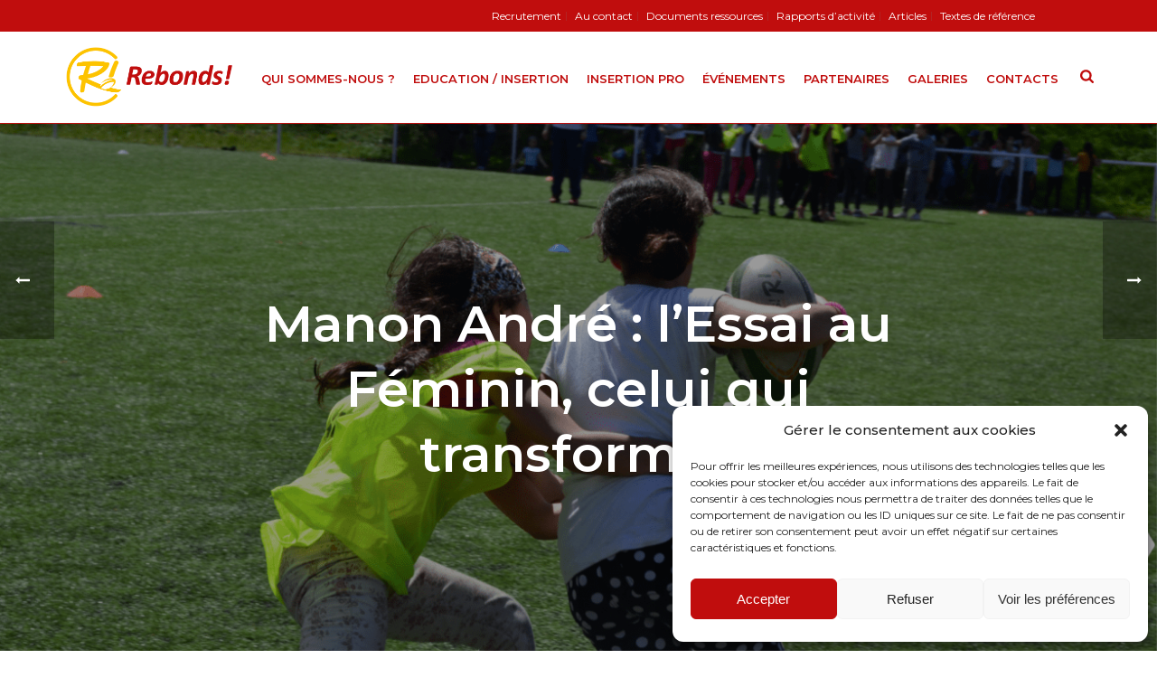

--- FILE ---
content_type: text/html; charset=UTF-8
request_url: https://www.asso-rebonds.com/lettre-d-information/manon-andre-lessai-au-feminin-celui-qui-transforme/
body_size: 21969
content:
<!DOCTYPE html>
<html lang="fr-FR" >
<head>
		<meta charset="UTF-8" /><meta name="viewport" content="width=device-width, initial-scale=1.0, minimum-scale=1.0, maximum-scale=1.0, user-scalable=0" /><meta http-equiv="X-UA-Compatible" content="IE=edge,chrome=1" /><meta name="format-detection" content="telephone=no"><script type="text/javascript">var ajaxurl = "https://www.asso-rebonds.com/wp-admin/admin-ajax.php";</script><meta name='robots' content='index, follow, max-image-preview:large, max-snippet:-1, max-video-preview:-1' />

		<style id="critical-path-css" type="text/css">
			/* non cached */ body,html{width:100%;height:100%;margin:0;padding:0}.page-preloader{top:0;left:0;z-index:999;position:fixed;height:100%;width:100%;text-align:center}.preloader-preview-area{animation-delay:-.2s;top:50%;-ms-transform:translateY(100%);transform:translateY(100%);margin-top:10px;max-height:calc(50% - 20px);opacity:1;width:100%;text-align:center;position:absolute}.preloader-logo{max-width:90%;top:50%;-ms-transform:translateY(-100%);transform:translateY(-100%);margin:-10px auto 0 auto;max-height:calc(50% - 20px);opacity:1;position:relative}.ball-pulse>div{width:15px;height:15px;border-radius:100%;margin:2px;animation-fill-mode:both;display:inline-block;animation:ball-pulse .75s infinite cubic-bezier(.2,.68,.18,1.08)}.ball-pulse>div:nth-child(1){animation-delay:-.36s}.ball-pulse>div:nth-child(2){animation-delay:-.24s}.ball-pulse>div:nth-child(3){animation-delay:-.12s}@keyframes ball-pulse{0%{transform:scale(1);opacity:1}45%{transform:scale(.1);opacity:.7}80%{transform:scale(1);opacity:1}}.ball-clip-rotate-pulse{position:relative;-ms-transform:translateY(-15px) translateX(-10px);transform:translateY(-15px) translateX(-10px);display:inline-block}.ball-clip-rotate-pulse>div{animation-fill-mode:both;position:absolute;top:0;left:0;border-radius:100%}.ball-clip-rotate-pulse>div:first-child{height:36px;width:36px;top:7px;left:-7px;animation:ball-clip-rotate-pulse-scale 1s 0s cubic-bezier(.09,.57,.49,.9) infinite}.ball-clip-rotate-pulse>div:last-child{position:absolute;width:50px;height:50px;left:-16px;top:-2px;background:0 0;border:2px solid;animation:ball-clip-rotate-pulse-rotate 1s 0s cubic-bezier(.09,.57,.49,.9) infinite;animation-duration:1s}@keyframes ball-clip-rotate-pulse-rotate{0%{transform:rotate(0) scale(1)}50%{transform:rotate(180deg) scale(.6)}100%{transform:rotate(360deg) scale(1)}}@keyframes ball-clip-rotate-pulse-scale{30%{transform:scale(.3)}100%{transform:scale(1)}}@keyframes square-spin{25%{transform:perspective(100px) rotateX(180deg) rotateY(0)}50%{transform:perspective(100px) rotateX(180deg) rotateY(180deg)}75%{transform:perspective(100px) rotateX(0) rotateY(180deg)}100%{transform:perspective(100px) rotateX(0) rotateY(0)}}.square-spin{display:inline-block}.square-spin>div{animation-fill-mode:both;width:50px;height:50px;animation:square-spin 3s 0s cubic-bezier(.09,.57,.49,.9) infinite}.cube-transition{position:relative;-ms-transform:translate(-25px,-25px);transform:translate(-25px,-25px);display:inline-block}.cube-transition>div{animation-fill-mode:both;width:15px;height:15px;position:absolute;top:-5px;left:-5px;animation:cube-transition 1.6s 0s infinite ease-in-out}.cube-transition>div:last-child{animation-delay:-.8s}@keyframes cube-transition{25%{transform:translateX(50px) scale(.5) rotate(-90deg)}50%{transform:translate(50px,50px) rotate(-180deg)}75%{transform:translateY(50px) scale(.5) rotate(-270deg)}100%{transform:rotate(-360deg)}}.ball-scale>div{border-radius:100%;margin:2px;animation-fill-mode:both;display:inline-block;height:60px;width:60px;animation:ball-scale 1s 0s ease-in-out infinite}@keyframes ball-scale{0%{transform:scale(0)}100%{transform:scale(1);opacity:0}}.line-scale>div{animation-fill-mode:both;display:inline-block;width:5px;height:50px;border-radius:2px;margin:2px}.line-scale>div:nth-child(1){animation:line-scale 1s -.5s infinite cubic-bezier(.2,.68,.18,1.08)}.line-scale>div:nth-child(2){animation:line-scale 1s -.4s infinite cubic-bezier(.2,.68,.18,1.08)}.line-scale>div:nth-child(3){animation:line-scale 1s -.3s infinite cubic-bezier(.2,.68,.18,1.08)}.line-scale>div:nth-child(4){animation:line-scale 1s -.2s infinite cubic-bezier(.2,.68,.18,1.08)}.line-scale>div:nth-child(5){animation:line-scale 1s -.1s infinite cubic-bezier(.2,.68,.18,1.08)}@keyframes line-scale{0%{transform:scaley(1)}50%{transform:scaley(.4)}100%{transform:scaley(1)}}.ball-scale-multiple{position:relative;-ms-transform:translateY(30px);transform:translateY(30px);display:inline-block}.ball-scale-multiple>div{border-radius:100%;animation-fill-mode:both;margin:2px;position:absolute;left:-30px;top:0;opacity:0;margin:0;width:50px;height:50px;animation:ball-scale-multiple 1s 0s linear infinite}.ball-scale-multiple>div:nth-child(2){animation-delay:-.2s}.ball-scale-multiple>div:nth-child(3){animation-delay:-.2s}@keyframes ball-scale-multiple{0%{transform:scale(0);opacity:0}5%{opacity:1}100%{transform:scale(1);opacity:0}}.ball-pulse-sync{display:inline-block}.ball-pulse-sync>div{width:15px;height:15px;border-radius:100%;margin:2px;animation-fill-mode:both;display:inline-block}.ball-pulse-sync>div:nth-child(1){animation:ball-pulse-sync .6s -.21s infinite ease-in-out}.ball-pulse-sync>div:nth-child(2){animation:ball-pulse-sync .6s -.14s infinite ease-in-out}.ball-pulse-sync>div:nth-child(3){animation:ball-pulse-sync .6s -70ms infinite ease-in-out}@keyframes ball-pulse-sync{33%{transform:translateY(10px)}66%{transform:translateY(-10px)}100%{transform:translateY(0)}}.transparent-circle{display:inline-block;border-top:.5em solid rgba(255,255,255,.2);border-right:.5em solid rgba(255,255,255,.2);border-bottom:.5em solid rgba(255,255,255,.2);border-left:.5em solid #fff;transform:translateZ(0);animation:transparent-circle 1.1s infinite linear;width:50px;height:50px;border-radius:50%}.transparent-circle:after{border-radius:50%;width:10em;height:10em}@keyframes transparent-circle{0%{transform:rotate(0)}100%{transform:rotate(360deg)}}.ball-spin-fade-loader{position:relative;top:-10px;left:-10px;display:inline-block}.ball-spin-fade-loader>div{width:15px;height:15px;border-radius:100%;margin:2px;animation-fill-mode:both;position:absolute;animation:ball-spin-fade-loader 1s infinite linear}.ball-spin-fade-loader>div:nth-child(1){top:25px;left:0;animation-delay:-.84s;-webkit-animation-delay:-.84s}.ball-spin-fade-loader>div:nth-child(2){top:17.05px;left:17.05px;animation-delay:-.72s;-webkit-animation-delay:-.72s}.ball-spin-fade-loader>div:nth-child(3){top:0;left:25px;animation-delay:-.6s;-webkit-animation-delay:-.6s}.ball-spin-fade-loader>div:nth-child(4){top:-17.05px;left:17.05px;animation-delay:-.48s;-webkit-animation-delay:-.48s}.ball-spin-fade-loader>div:nth-child(5){top:-25px;left:0;animation-delay:-.36s;-webkit-animation-delay:-.36s}.ball-spin-fade-loader>div:nth-child(6){top:-17.05px;left:-17.05px;animation-delay:-.24s;-webkit-animation-delay:-.24s}.ball-spin-fade-loader>div:nth-child(7){top:0;left:-25px;animation-delay:-.12s;-webkit-animation-delay:-.12s}.ball-spin-fade-loader>div:nth-child(8){top:17.05px;left:-17.05px;animation-delay:0s;-webkit-animation-delay:0s}@keyframes ball-spin-fade-loader{50%{opacity:.3;transform:scale(.4)}100%{opacity:1;transform:scale(1)}}		</style>

		
	<!-- This site is optimized with the Yoast SEO plugin v19.14 - https://yoast.com/wordpress/plugins/seo/ -->
	<title>Manon André : l&#039;Essai au Féminin, celui qui transforme ! - Association Rebonds!</title>
	<link rel="canonical" href="https://www.asso-rebonds.com/lettre-d-information/manon-andre-lessai-au-feminin-celui-qui-transforme/" />
	<meta property="og:locale" content="fr_FR" />
	<meta property="og:type" content="article" />
	<meta property="og:title" content="Manon André : l&#039;Essai au Féminin, celui qui transforme ! - Association Rebonds!" />
	<meta property="og:description" content="En 2005, dans un amphithéâtre de l’Université Paul Sabatier où j’étudiais en STAPS, deux étudiantes de 1ère année m’encouragent à les rejoindre à la section FNSU[1] rugby. Je ne savais pas à quel point cette première rencontre allait transformer mon avenir. Mes premiers pas sur la pelouse du stade de Struxiano à Toulouse, coaché par [&hellip;]" />
	<meta property="og:url" content="https://www.asso-rebonds.com/lettre-d-information/manon-andre-lessai-au-feminin-celui-qui-transforme/" />
	<meta property="og:site_name" content="Association Rebonds!" />
	<meta property="article:publisher" content="https://www.facebook.com/AssoRebonds" />
	<meta property="article:published_time" content="2019-07-14T08:00:16+00:00" />
	<meta property="article:modified_time" content="2023-10-18T10:11:14+00:00" />
	<meta property="og:image" content="https://www.asso-rebonds.com/wp-content/uploads/2019/07/Photo-Verbatim-EAF-min-min.png" />
	<meta property="og:image:width" content="1309" />
	<meta property="og:image:height" content="845" />
	<meta property="og:image:type" content="image/png" />
	<meta name="author" content="marie-elsa" />
	<meta name="twitter:card" content="summary_large_image" />
	<meta name="twitter:creator" content="@AssoRebonds" />
	<meta name="twitter:site" content="@AssoRebonds" />
	<meta name="twitter:label1" content="Écrit par" />
	<meta name="twitter:data1" content="marie-elsa" />
	<meta name="twitter:label2" content="Durée de lecture estimée" />
	<meta name="twitter:data2" content="4 minutes" />
	<script type="application/ld+json" class="yoast-schema-graph">{"@context":"https://schema.org","@graph":[{"@type":"WebPage","@id":"https://www.asso-rebonds.com/lettre-d-information/manon-andre-lessai-au-feminin-celui-qui-transforme/","url":"https://www.asso-rebonds.com/lettre-d-information/manon-andre-lessai-au-feminin-celui-qui-transforme/","name":"Manon André : l'Essai au Féminin, celui qui transforme ! - Association Rebonds!","isPartOf":{"@id":"https://www.asso-rebonds.com/#website"},"primaryImageOfPage":{"@id":"https://www.asso-rebonds.com/lettre-d-information/manon-andre-lessai-au-feminin-celui-qui-transforme/#primaryimage"},"image":{"@id":"https://www.asso-rebonds.com/lettre-d-information/manon-andre-lessai-au-feminin-celui-qui-transforme/#primaryimage"},"thumbnailUrl":"https://www.asso-rebonds.com/wp-content/uploads/2019/07/Photo-Verbatim-EAF-min-min.png","datePublished":"2019-07-14T08:00:16+00:00","dateModified":"2023-10-18T10:11:14+00:00","author":{"@id":"https://www.asso-rebonds.com/#/schema/person/e8e3ea64e715226295921c661241afe8"},"breadcrumb":{"@id":"https://www.asso-rebonds.com/lettre-d-information/manon-andre-lessai-au-feminin-celui-qui-transforme/#breadcrumb"},"inLanguage":"fr-FR","potentialAction":[{"@type":"ReadAction","target":["https://www.asso-rebonds.com/lettre-d-information/manon-andre-lessai-au-feminin-celui-qui-transforme/"]}]},{"@type":"ImageObject","inLanguage":"fr-FR","@id":"https://www.asso-rebonds.com/lettre-d-information/manon-andre-lessai-au-feminin-celui-qui-transforme/#primaryimage","url":"https://www.asso-rebonds.com/wp-content/uploads/2019/07/Photo-Verbatim-EAF-min-min.png","contentUrl":"https://www.asso-rebonds.com/wp-content/uploads/2019/07/Photo-Verbatim-EAF-min-min.png","width":1309,"height":845},{"@type":"BreadcrumbList","@id":"https://www.asso-rebonds.com/lettre-d-information/manon-andre-lessai-au-feminin-celui-qui-transforme/#breadcrumb","itemListElement":[{"@type":"ListItem","position":1,"name":"Accueil","item":"https://www.asso-rebonds.com/"},{"@type":"ListItem","position":2,"name":"Manon André : l&rsquo;Essai au Féminin, celui qui transforme !"}]},{"@type":"WebSite","@id":"https://www.asso-rebonds.com/#website","url":"https://www.asso-rebonds.com/","name":"Association Rebonds!","description":"Education et Insertion par le sport","potentialAction":[{"@type":"SearchAction","target":{"@type":"EntryPoint","urlTemplate":"https://www.asso-rebonds.com/?s={search_term_string}"},"query-input":"required name=search_term_string"}],"inLanguage":"fr-FR"},{"@type":"Person","@id":"https://www.asso-rebonds.com/#/schema/person/e8e3ea64e715226295921c661241afe8","name":"marie-elsa","image":{"@type":"ImageObject","inLanguage":"fr-FR","@id":"https://www.asso-rebonds.com/#/schema/person/image/","url":"https://secure.gravatar.com/avatar/e33fa6a16673142f15cdfa2fd6f8f1eb?s=96&d=mm&r=g","contentUrl":"https://secure.gravatar.com/avatar/e33fa6a16673142f15cdfa2fd6f8f1eb?s=96&d=mm&r=g","caption":"marie-elsa"},"url":"https://www.asso-rebonds.com/author/marie-elsa/"}]}</script>
	<!-- / Yoast SEO plugin. -->


<link rel='dns-prefetch' href='//c0.wp.com' />
<link rel="alternate" type="application/rss+xml" title="Association Rebonds! &raquo; Flux" href="https://www.asso-rebonds.com/feed/" />
<link rel="alternate" type="application/rss+xml" title="Association Rebonds! &raquo; Flux des commentaires" href="https://www.asso-rebonds.com/comments/feed/" />

<link rel="shortcut icon" href="https://www.asso-rebonds.com/wp-content/uploads/2019/04/favicon-rebonds.png"  />
<link rel="alternate" type="application/rss+xml" title="Association Rebonds! &raquo; Manon André : l&rsquo;Essai au Féminin, celui qui transforme ! Flux des commentaires" href="https://www.asso-rebonds.com/lettre-d-information/manon-andre-lessai-au-feminin-celui-qui-transforme/feed/" />
<script type="text/javascript">window.abb = {};php = {};window.PHP = {};PHP.ajax = "https://www.asso-rebonds.com/wp-admin/admin-ajax.php";PHP.wp_p_id = "2748";var mk_header_parallax, mk_banner_parallax, mk_page_parallax, mk_footer_parallax, mk_body_parallax;var mk_images_dir = "https://www.asso-rebonds.com/wp-content/themes/jupiter/assets/images",mk_theme_js_path = "https://www.asso-rebonds.com/wp-content/themes/jupiter/assets/js",mk_theme_dir = "https://www.asso-rebonds.com/wp-content/themes/jupiter",mk_captcha_placeholder = "Entrer le captcha",mk_captcha_invalid_txt = "Non valide. Essaye encore.",mk_captcha_correct_txt = "Captcha correcte.",mk_responsive_nav_width = 1140,mk_vertical_header_back = "Retour",mk_vertical_header_anim = "1",mk_check_rtl = true,mk_grid_width = 1140,mk_ajax_search_option = "fullscreen_search",mk_preloader_bg_color = "#ffffff",mk_accent_color = "#c00d0d",mk_go_to_top =  "true",mk_smooth_scroll =  "true",mk_preloader_bar_color = "#c00d0d",mk_preloader_logo = "";var mk_header_parallax = false,mk_banner_parallax = false,mk_footer_parallax = false,mk_body_parallax = false,mk_no_more_posts = "Pas d’autre article",mk_typekit_id   = "",mk_google_fonts = ["Open Sans:100italic,200italic,300italic,400italic,500italic,600italic,700italic,800italic,900italic,100,200,300,400,500,600,700,800,900","Montserrat:100italic,200italic,300italic,400italic,500italic,600italic,700italic,800italic,900italic,100,200,300,400,500,600,700,800,900"],mk_global_lazyload = true;</script><link rel='stylesheet' id='wp-block-library-css' href='https://c0.wp.com/c/6.1.9/wp-includes/css/dist/block-library/style.min.css' type='text/css' media='all' />
<style id='wp-block-library-inline-css' type='text/css'>
.has-text-align-justify{text-align:justify;}
</style>
<style id='wp-block-library-theme-inline-css' type='text/css'>
.wp-block-audio figcaption{color:#555;font-size:13px;text-align:center}.is-dark-theme .wp-block-audio figcaption{color:hsla(0,0%,100%,.65)}.wp-block-audio{margin:0 0 1em}.wp-block-code{border:1px solid #ccc;border-radius:4px;font-family:Menlo,Consolas,monaco,monospace;padding:.8em 1em}.wp-block-embed figcaption{color:#555;font-size:13px;text-align:center}.is-dark-theme .wp-block-embed figcaption{color:hsla(0,0%,100%,.65)}.wp-block-embed{margin:0 0 1em}.blocks-gallery-caption{color:#555;font-size:13px;text-align:center}.is-dark-theme .blocks-gallery-caption{color:hsla(0,0%,100%,.65)}.wp-block-image figcaption{color:#555;font-size:13px;text-align:center}.is-dark-theme .wp-block-image figcaption{color:hsla(0,0%,100%,.65)}.wp-block-image{margin:0 0 1em}.wp-block-pullquote{border-top:4px solid;border-bottom:4px solid;margin-bottom:1.75em;color:currentColor}.wp-block-pullquote__citation,.wp-block-pullquote cite,.wp-block-pullquote footer{color:currentColor;text-transform:uppercase;font-size:.8125em;font-style:normal}.wp-block-quote{border-left:.25em solid;margin:0 0 1.75em;padding-left:1em}.wp-block-quote cite,.wp-block-quote footer{color:currentColor;font-size:.8125em;position:relative;font-style:normal}.wp-block-quote.has-text-align-right{border-left:none;border-right:.25em solid;padding-left:0;padding-right:1em}.wp-block-quote.has-text-align-center{border:none;padding-left:0}.wp-block-quote.is-large,.wp-block-quote.is-style-large,.wp-block-quote.is-style-plain{border:none}.wp-block-search .wp-block-search__label{font-weight:700}.wp-block-search__button{border:1px solid #ccc;padding:.375em .625em}:where(.wp-block-group.has-background){padding:1.25em 2.375em}.wp-block-separator.has-css-opacity{opacity:.4}.wp-block-separator{border:none;border-bottom:2px solid;margin-left:auto;margin-right:auto}.wp-block-separator.has-alpha-channel-opacity{opacity:1}.wp-block-separator:not(.is-style-wide):not(.is-style-dots){width:100px}.wp-block-separator.has-background:not(.is-style-dots){border-bottom:none;height:1px}.wp-block-separator.has-background:not(.is-style-wide):not(.is-style-dots){height:2px}.wp-block-table{margin:"0 0 1em 0"}.wp-block-table thead{border-bottom:3px solid}.wp-block-table tfoot{border-top:3px solid}.wp-block-table td,.wp-block-table th{word-break:normal}.wp-block-table figcaption{color:#555;font-size:13px;text-align:center}.is-dark-theme .wp-block-table figcaption{color:hsla(0,0%,100%,.65)}.wp-block-video figcaption{color:#555;font-size:13px;text-align:center}.is-dark-theme .wp-block-video figcaption{color:hsla(0,0%,100%,.65)}.wp-block-video{margin:0 0 1em}.wp-block-template-part.has-background{padding:1.25em 2.375em;margin-top:0;margin-bottom:0}
</style>
<link rel='stylesheet' id='mediaelement-css' href='https://c0.wp.com/c/6.1.9/wp-includes/js/mediaelement/mediaelementplayer-legacy.min.css' type='text/css' media='all' />
<link rel='stylesheet' id='wp-mediaelement-css' href='https://c0.wp.com/c/6.1.9/wp-includes/js/mediaelement/wp-mediaelement.min.css' type='text/css' media='all' />
<link rel='stylesheet' id='classic-theme-styles-css' href='https://c0.wp.com/c/6.1.9/wp-includes/css/classic-themes.min.css' type='text/css' media='all' />
<style id='global-styles-inline-css' type='text/css'>
body{--wp--preset--color--black: #000000;--wp--preset--color--cyan-bluish-gray: #abb8c3;--wp--preset--color--white: #ffffff;--wp--preset--color--pale-pink: #f78da7;--wp--preset--color--vivid-red: #cf2e2e;--wp--preset--color--luminous-vivid-orange: #ff6900;--wp--preset--color--luminous-vivid-amber: #fcb900;--wp--preset--color--light-green-cyan: #7bdcb5;--wp--preset--color--vivid-green-cyan: #00d084;--wp--preset--color--pale-cyan-blue: #8ed1fc;--wp--preset--color--vivid-cyan-blue: #0693e3;--wp--preset--color--vivid-purple: #9b51e0;--wp--preset--gradient--vivid-cyan-blue-to-vivid-purple: linear-gradient(135deg,rgba(6,147,227,1) 0%,rgb(155,81,224) 100%);--wp--preset--gradient--light-green-cyan-to-vivid-green-cyan: linear-gradient(135deg,rgb(122,220,180) 0%,rgb(0,208,130) 100%);--wp--preset--gradient--luminous-vivid-amber-to-luminous-vivid-orange: linear-gradient(135deg,rgba(252,185,0,1) 0%,rgba(255,105,0,1) 100%);--wp--preset--gradient--luminous-vivid-orange-to-vivid-red: linear-gradient(135deg,rgba(255,105,0,1) 0%,rgb(207,46,46) 100%);--wp--preset--gradient--very-light-gray-to-cyan-bluish-gray: linear-gradient(135deg,rgb(238,238,238) 0%,rgb(169,184,195) 100%);--wp--preset--gradient--cool-to-warm-spectrum: linear-gradient(135deg,rgb(74,234,220) 0%,rgb(151,120,209) 20%,rgb(207,42,186) 40%,rgb(238,44,130) 60%,rgb(251,105,98) 80%,rgb(254,248,76) 100%);--wp--preset--gradient--blush-light-purple: linear-gradient(135deg,rgb(255,206,236) 0%,rgb(152,150,240) 100%);--wp--preset--gradient--blush-bordeaux: linear-gradient(135deg,rgb(254,205,165) 0%,rgb(254,45,45) 50%,rgb(107,0,62) 100%);--wp--preset--gradient--luminous-dusk: linear-gradient(135deg,rgb(255,203,112) 0%,rgb(199,81,192) 50%,rgb(65,88,208) 100%);--wp--preset--gradient--pale-ocean: linear-gradient(135deg,rgb(255,245,203) 0%,rgb(182,227,212) 50%,rgb(51,167,181) 100%);--wp--preset--gradient--electric-grass: linear-gradient(135deg,rgb(202,248,128) 0%,rgb(113,206,126) 100%);--wp--preset--gradient--midnight: linear-gradient(135deg,rgb(2,3,129) 0%,rgb(40,116,252) 100%);--wp--preset--duotone--dark-grayscale: url('#wp-duotone-dark-grayscale');--wp--preset--duotone--grayscale: url('#wp-duotone-grayscale');--wp--preset--duotone--purple-yellow: url('#wp-duotone-purple-yellow');--wp--preset--duotone--blue-red: url('#wp-duotone-blue-red');--wp--preset--duotone--midnight: url('#wp-duotone-midnight');--wp--preset--duotone--magenta-yellow: url('#wp-duotone-magenta-yellow');--wp--preset--duotone--purple-green: url('#wp-duotone-purple-green');--wp--preset--duotone--blue-orange: url('#wp-duotone-blue-orange');--wp--preset--font-size--small: 13px;--wp--preset--font-size--medium: 20px;--wp--preset--font-size--large: 36px;--wp--preset--font-size--x-large: 42px;--wp--preset--spacing--20: 0.44rem;--wp--preset--spacing--30: 0.67rem;--wp--preset--spacing--40: 1rem;--wp--preset--spacing--50: 1.5rem;--wp--preset--spacing--60: 2.25rem;--wp--preset--spacing--70: 3.38rem;--wp--preset--spacing--80: 5.06rem;}:where(.is-layout-flex){gap: 0.5em;}body .is-layout-flow > .alignleft{float: left;margin-inline-start: 0;margin-inline-end: 2em;}body .is-layout-flow > .alignright{float: right;margin-inline-start: 2em;margin-inline-end: 0;}body .is-layout-flow > .aligncenter{margin-left: auto !important;margin-right: auto !important;}body .is-layout-constrained > .alignleft{float: left;margin-inline-start: 0;margin-inline-end: 2em;}body .is-layout-constrained > .alignright{float: right;margin-inline-start: 2em;margin-inline-end: 0;}body .is-layout-constrained > .aligncenter{margin-left: auto !important;margin-right: auto !important;}body .is-layout-constrained > :where(:not(.alignleft):not(.alignright):not(.alignfull)){max-width: var(--wp--style--global--content-size);margin-left: auto !important;margin-right: auto !important;}body .is-layout-constrained > .alignwide{max-width: var(--wp--style--global--wide-size);}body .is-layout-flex{display: flex;}body .is-layout-flex{flex-wrap: wrap;align-items: center;}body .is-layout-flex > *{margin: 0;}:where(.wp-block-columns.is-layout-flex){gap: 2em;}.has-black-color{color: var(--wp--preset--color--black) !important;}.has-cyan-bluish-gray-color{color: var(--wp--preset--color--cyan-bluish-gray) !important;}.has-white-color{color: var(--wp--preset--color--white) !important;}.has-pale-pink-color{color: var(--wp--preset--color--pale-pink) !important;}.has-vivid-red-color{color: var(--wp--preset--color--vivid-red) !important;}.has-luminous-vivid-orange-color{color: var(--wp--preset--color--luminous-vivid-orange) !important;}.has-luminous-vivid-amber-color{color: var(--wp--preset--color--luminous-vivid-amber) !important;}.has-light-green-cyan-color{color: var(--wp--preset--color--light-green-cyan) !important;}.has-vivid-green-cyan-color{color: var(--wp--preset--color--vivid-green-cyan) !important;}.has-pale-cyan-blue-color{color: var(--wp--preset--color--pale-cyan-blue) !important;}.has-vivid-cyan-blue-color{color: var(--wp--preset--color--vivid-cyan-blue) !important;}.has-vivid-purple-color{color: var(--wp--preset--color--vivid-purple) !important;}.has-black-background-color{background-color: var(--wp--preset--color--black) !important;}.has-cyan-bluish-gray-background-color{background-color: var(--wp--preset--color--cyan-bluish-gray) !important;}.has-white-background-color{background-color: var(--wp--preset--color--white) !important;}.has-pale-pink-background-color{background-color: var(--wp--preset--color--pale-pink) !important;}.has-vivid-red-background-color{background-color: var(--wp--preset--color--vivid-red) !important;}.has-luminous-vivid-orange-background-color{background-color: var(--wp--preset--color--luminous-vivid-orange) !important;}.has-luminous-vivid-amber-background-color{background-color: var(--wp--preset--color--luminous-vivid-amber) !important;}.has-light-green-cyan-background-color{background-color: var(--wp--preset--color--light-green-cyan) !important;}.has-vivid-green-cyan-background-color{background-color: var(--wp--preset--color--vivid-green-cyan) !important;}.has-pale-cyan-blue-background-color{background-color: var(--wp--preset--color--pale-cyan-blue) !important;}.has-vivid-cyan-blue-background-color{background-color: var(--wp--preset--color--vivid-cyan-blue) !important;}.has-vivid-purple-background-color{background-color: var(--wp--preset--color--vivid-purple) !important;}.has-black-border-color{border-color: var(--wp--preset--color--black) !important;}.has-cyan-bluish-gray-border-color{border-color: var(--wp--preset--color--cyan-bluish-gray) !important;}.has-white-border-color{border-color: var(--wp--preset--color--white) !important;}.has-pale-pink-border-color{border-color: var(--wp--preset--color--pale-pink) !important;}.has-vivid-red-border-color{border-color: var(--wp--preset--color--vivid-red) !important;}.has-luminous-vivid-orange-border-color{border-color: var(--wp--preset--color--luminous-vivid-orange) !important;}.has-luminous-vivid-amber-border-color{border-color: var(--wp--preset--color--luminous-vivid-amber) !important;}.has-light-green-cyan-border-color{border-color: var(--wp--preset--color--light-green-cyan) !important;}.has-vivid-green-cyan-border-color{border-color: var(--wp--preset--color--vivid-green-cyan) !important;}.has-pale-cyan-blue-border-color{border-color: var(--wp--preset--color--pale-cyan-blue) !important;}.has-vivid-cyan-blue-border-color{border-color: var(--wp--preset--color--vivid-cyan-blue) !important;}.has-vivid-purple-border-color{border-color: var(--wp--preset--color--vivid-purple) !important;}.has-vivid-cyan-blue-to-vivid-purple-gradient-background{background: var(--wp--preset--gradient--vivid-cyan-blue-to-vivid-purple) !important;}.has-light-green-cyan-to-vivid-green-cyan-gradient-background{background: var(--wp--preset--gradient--light-green-cyan-to-vivid-green-cyan) !important;}.has-luminous-vivid-amber-to-luminous-vivid-orange-gradient-background{background: var(--wp--preset--gradient--luminous-vivid-amber-to-luminous-vivid-orange) !important;}.has-luminous-vivid-orange-to-vivid-red-gradient-background{background: var(--wp--preset--gradient--luminous-vivid-orange-to-vivid-red) !important;}.has-very-light-gray-to-cyan-bluish-gray-gradient-background{background: var(--wp--preset--gradient--very-light-gray-to-cyan-bluish-gray) !important;}.has-cool-to-warm-spectrum-gradient-background{background: var(--wp--preset--gradient--cool-to-warm-spectrum) !important;}.has-blush-light-purple-gradient-background{background: var(--wp--preset--gradient--blush-light-purple) !important;}.has-blush-bordeaux-gradient-background{background: var(--wp--preset--gradient--blush-bordeaux) !important;}.has-luminous-dusk-gradient-background{background: var(--wp--preset--gradient--luminous-dusk) !important;}.has-pale-ocean-gradient-background{background: var(--wp--preset--gradient--pale-ocean) !important;}.has-electric-grass-gradient-background{background: var(--wp--preset--gradient--electric-grass) !important;}.has-midnight-gradient-background{background: var(--wp--preset--gradient--midnight) !important;}.has-small-font-size{font-size: var(--wp--preset--font-size--small) !important;}.has-medium-font-size{font-size: var(--wp--preset--font-size--medium) !important;}.has-large-font-size{font-size: var(--wp--preset--font-size--large) !important;}.has-x-large-font-size{font-size: var(--wp--preset--font-size--x-large) !important;}
.wp-block-navigation a:where(:not(.wp-element-button)){color: inherit;}
:where(.wp-block-columns.is-layout-flex){gap: 2em;}
.wp-block-pullquote{font-size: 1.5em;line-height: 1.6;}
</style>
<link rel='stylesheet' id='rs-plugin-settings-css' href='https://www.asso-rebonds.com/wp-content/plugins/revslider/public/assets/css/rs6.css?ver=6.3.6' type='text/css' media='all' />
<style id='rs-plugin-settings-inline-css' type='text/css'>
#rs-demo-id {}
</style>
<link rel='stylesheet' id='cmplz-general-css' href='https://www.asso-rebonds.com/wp-content/plugins/complianz-gdpr/assets/css/cookieblocker.min.css?ver=6.5.5' type='text/css' media='all' />
<link rel='stylesheet' id='theme-styles-css' href='https://www.asso-rebonds.com/wp-content/themes/jupiter/assets/stylesheet/min/full-styles.6.8.0.css?ver=1658178962' type='text/css' media='all' />
<style id='theme-styles-inline-css' type='text/css'>

			#wpadminbar {
				-webkit-backface-visibility: hidden;
				backface-visibility: hidden;
				-webkit-perspective: 1000;
				-ms-perspective: 1000;
				perspective: 1000;
				-webkit-transform: translateZ(0px);
				-ms-transform: translateZ(0px);
				transform: translateZ(0px);
			}
			@media screen and (max-width: 600px) {
				#wpadminbar {
					position: fixed !important;
				}
			}
		
body { background-color:#fff; } .hb-custom-header #mk-page-introduce, .mk-header { background-color:#ffffff;background-repeat:no-repeat;background-position:center bottom;background-attachment:fixed; } .hb-custom-header > div, .mk-header-bg { background-color:#ffffff; } .mk-classic-nav-bg { background-color:#ffffff; } .master-holder-bg { background-color:#fff; } #mk-footer { background-color:#6d6d6d; } #mk-boxed-layout { -webkit-box-shadow:0 0 0px rgba(0, 0, 0, 0); -moz-box-shadow:0 0 0px rgba(0, 0, 0, 0); box-shadow:0 0 0px rgba(0, 0, 0, 0); } .mk-news-tab .mk-tabs-tabs .is-active a, .mk-fancy-title.pattern-style span, .mk-fancy-title.pattern-style.color-gradient span:after, .page-bg-color { background-color:#fff; } .page-title { font-size:27px; color:#3f3f3f; text-transform:uppercase; font-weight:600; letter-spacing:0px; } .page-subtitle { font-size:14px; line-height:100%; color:#3d3d3d; font-size:14px; text-transform:none; } .mk-header { border-bottom:1px solid #c00d0d; } .mk-header.sticky-style-fixed.a-sticky .mk-header-holder{ border-bottom:1px solid #ffffff; } .header-style-1 .mk-header-padding-wrapper, .header-style-2 .mk-header-padding-wrapper, .header-style-3 .mk-header-padding-wrapper { padding-top:136px; } .mk-process-steps[max-width~="950px"] ul::before { display:none !important; } .mk-process-steps[max-width~="950px"] li { margin-bottom:30px !important; width:100% !important; text-align:center; } .mk-event-countdown-ul[max-width~="750px"] li { width:90%; display:block; margin:0 auto 15px; } body { font-family:Open Sans } body, h1, h2, h3, h4, h5, h6, p:not(.form-row):not(.woocommerce-mini-cart__empty-message):not(.woocommerce-mini-cart__total):not(.woocommerce-mini-cart__buttons):not(.mk-product-total-name):not(.woocommerce-result-count), .woocommerce-customer-details address, a { font-family:Montserrat } @font-face { font-family:'star'; src:url('https://www.asso-rebonds.com/wp-content/themes/jupiter/assets/stylesheet/fonts/star/font.eot'); src:url('https://www.asso-rebonds.com/wp-content/themes/jupiter/assets/stylesheet/fonts/star/font.eot?#iefix') format('embedded-opentype'), url('https://www.asso-rebonds.com/wp-content/themes/jupiter/assets/stylesheet/fonts/star/font.woff') format('woff'), url('https://www.asso-rebonds.com/wp-content/themes/jupiter/assets/stylesheet/fonts/star/font.ttf') format('truetype'), url('https://www.asso-rebonds.com/wp-content/themes/jupiter/assets/stylesheet/fonts/star/font.svg#star') format('svg'); font-weight:normal; font-style:normal; } @font-face { font-family:'WooCommerce'; src:url('https://www.asso-rebonds.com/wp-content/themes/jupiter/assets/stylesheet/fonts/woocommerce/font.eot'); src:url('https://www.asso-rebonds.com/wp-content/themes/jupiter/assets/stylesheet/fonts/woocommerce/font.eot?#iefix') format('embedded-opentype'), url('https://www.asso-rebonds.com/wp-content/themes/jupiter/assets/stylesheet/fonts/woocommerce/font.woff') format('woff'), url('https://www.asso-rebonds.com/wp-content/themes/jupiter/assets/stylesheet/fonts/woocommerce/font.ttf') format('truetype'), url('https://www.asso-rebonds.com/wp-content/themes/jupiter/assets/stylesheet/fonts/woocommerce/font.svg#WooCommerce') format('svg'); font-weight:normal; font-style:normal; }
</style>
<link rel='stylesheet' id='mkhb-render-css' href='https://www.asso-rebonds.com/wp-content/themes/jupiter/header-builder/includes/assets/css/mkhb-render.css?ver=6.8.0' type='text/css' media='all' />
<link rel='stylesheet' id='mkhb-row-css' href='https://www.asso-rebonds.com/wp-content/themes/jupiter/header-builder/includes/assets/css/mkhb-row.css?ver=6.8.0' type='text/css' media='all' />
<link rel='stylesheet' id='mkhb-column-css' href='https://www.asso-rebonds.com/wp-content/themes/jupiter/header-builder/includes/assets/css/mkhb-column.css?ver=6.8.0' type='text/css' media='all' />
<link rel='stylesheet' id='theme-options-css' href='https://www.asso-rebonds.com/wp-content/uploads/mk_assets/theme-options-production-1768474836.css?ver=1768474702' type='text/css' media='all' />
<link rel='stylesheet' id='jupiter-donut-shortcodes-css' href='https://www.asso-rebonds.com/wp-content/plugins/jupiter-donut/assets/css/shortcodes-styles.min.css?ver=1.4.3' type='text/css' media='all' />
<link rel='stylesheet' id='mk-style-css' href='https://www.asso-rebonds.com/wp-content/themes/rebonds-child/style.css?ver=903ca18781e07a3cba027b4d6af8145f' type='text/css' media='all' />
<link rel='stylesheet' id='jetpack_css-css' href='https://c0.wp.com/p/jetpack/11.7.3/css/jetpack.css' type='text/css' media='all' />
<script type='text/javascript' id='jetpack_related-posts-js-extra'>
/* <![CDATA[ */
var related_posts_js_options = {"post_heading":"h4"};
/* ]]> */
</script>
<script type='text/javascript' src='https://c0.wp.com/p/jetpack/11.7.3/_inc/build/related-posts/related-posts.min.js' id='jetpack_related-posts-js'></script>
<script type='text/javascript' data-noptimize='' data-no-minify='' src='https://www.asso-rebonds.com/wp-content/themes/jupiter/assets/js/plugins/wp-enqueue/min/webfontloader.js?ver=903ca18781e07a3cba027b4d6af8145f' id='mk-webfontloader-js'></script>
<script type='text/javascript' id='mk-webfontloader-js-after'>
WebFontConfig = {
	timeout: 2000
}

if ( mk_typekit_id.length > 0 ) {
	WebFontConfig.typekit = {
		id: mk_typekit_id
	}
}

if ( mk_google_fonts.length > 0 ) {
	WebFontConfig.google = {
		families:  mk_google_fonts
	}
}

if ( (mk_google_fonts.length > 0 || mk_typekit_id.length > 0) && navigator.userAgent.indexOf("Speed Insights") == -1) {
	WebFont.load( WebFontConfig );
}
		
</script>
<script type='text/javascript' src='https://c0.wp.com/c/6.1.9/wp-includes/js/jquery/jquery.min.js' id='jquery-core-js'></script>
<script type='text/javascript' src='https://c0.wp.com/c/6.1.9/wp-includes/js/jquery/jquery-migrate.min.js' id='jquery-migrate-js'></script>
<script type='text/javascript' src='https://www.asso-rebonds.com/wp-content/plugins/revslider/public/assets/js/rbtools.min.js?ver=6.3.6' id='tp-tools-js'></script>
<script type='text/javascript' src='https://www.asso-rebonds.com/wp-content/plugins/revslider/public/assets/js/rs6.min.js?ver=6.3.6' id='revmin-js'></script>
<link rel="https://api.w.org/" href="https://www.asso-rebonds.com/wp-json/" /><link rel="alternate" type="application/json" href="https://www.asso-rebonds.com/wp-json/wp/v2/posts/2748" /><link rel="EditURI" type="application/rsd+xml" title="RSD" href="https://www.asso-rebonds.com/xmlrpc.php?rsd" />
<link rel="wlwmanifest" type="application/wlwmanifest+xml" href="https://www.asso-rebonds.com/wp-includes/wlwmanifest.xml" />

<link rel='shortlink' href='https://www.asso-rebonds.com/?p=2748' />
<link rel="alternate" type="application/json+oembed" href="https://www.asso-rebonds.com/wp-json/oembed/1.0/embed?url=https%3A%2F%2Fwww.asso-rebonds.com%2Flettre-d-information%2Fmanon-andre-lessai-au-feminin-celui-qui-transforme%2F" />
<link rel="alternate" type="text/xml+oembed" href="https://www.asso-rebonds.com/wp-json/oembed/1.0/embed?url=https%3A%2F%2Fwww.asso-rebonds.com%2Flettre-d-information%2Fmanon-andre-lessai-au-feminin-celui-qui-transforme%2F&#038;format=xml" />
	<style>img#wpstats{display:none}</style>
		<style>.cmplz-hidden{display:none!important;}</style><meta itemprop="author" content="marie-elsa" /><meta itemprop="datePublished" content="14 Juil 19" /><meta itemprop="dateModified" content="18 Oct 23" /><meta itemprop="publisher" content="Association Rebonds!" /><script> var isTest = false; </script><meta name="generator" content="Powered by WPBakery Page Builder - drag and drop page builder for WordPress."/>
<meta name="generator" content="Powered by Slider Revolution 6.3.6 - responsive, Mobile-Friendly Slider Plugin for WordPress with comfortable drag and drop interface." />
<script type="text/javascript">function setREVStartSize(e){
			//window.requestAnimationFrame(function() {				 
				window.RSIW = window.RSIW===undefined ? window.innerWidth : window.RSIW;	
				window.RSIH = window.RSIH===undefined ? window.innerHeight : window.RSIH;	
				try {								
					var pw = document.getElementById(e.c).parentNode.offsetWidth,
						newh;
					pw = pw===0 || isNaN(pw) ? window.RSIW : pw;
					e.tabw = e.tabw===undefined ? 0 : parseInt(e.tabw);
					e.thumbw = e.thumbw===undefined ? 0 : parseInt(e.thumbw);
					e.tabh = e.tabh===undefined ? 0 : parseInt(e.tabh);
					e.thumbh = e.thumbh===undefined ? 0 : parseInt(e.thumbh);
					e.tabhide = e.tabhide===undefined ? 0 : parseInt(e.tabhide);
					e.thumbhide = e.thumbhide===undefined ? 0 : parseInt(e.thumbhide);
					e.mh = e.mh===undefined || e.mh=="" || e.mh==="auto" ? 0 : parseInt(e.mh,0);		
					if(e.layout==="fullscreen" || e.l==="fullscreen") 						
						newh = Math.max(e.mh,window.RSIH);					
					else{					
						e.gw = Array.isArray(e.gw) ? e.gw : [e.gw];
						for (var i in e.rl) if (e.gw[i]===undefined || e.gw[i]===0) e.gw[i] = e.gw[i-1];					
						e.gh = e.el===undefined || e.el==="" || (Array.isArray(e.el) && e.el.length==0)? e.gh : e.el;
						e.gh = Array.isArray(e.gh) ? e.gh : [e.gh];
						for (var i in e.rl) if (e.gh[i]===undefined || e.gh[i]===0) e.gh[i] = e.gh[i-1];
											
						var nl = new Array(e.rl.length),
							ix = 0,						
							sl;					
						e.tabw = e.tabhide>=pw ? 0 : e.tabw;
						e.thumbw = e.thumbhide>=pw ? 0 : e.thumbw;
						e.tabh = e.tabhide>=pw ? 0 : e.tabh;
						e.thumbh = e.thumbhide>=pw ? 0 : e.thumbh;					
						for (var i in e.rl) nl[i] = e.rl[i]<window.RSIW ? 0 : e.rl[i];
						sl = nl[0];									
						for (var i in nl) if (sl>nl[i] && nl[i]>0) { sl = nl[i]; ix=i;}															
						var m = pw>(e.gw[ix]+e.tabw+e.thumbw) ? 1 : (pw-(e.tabw+e.thumbw)) / (e.gw[ix]);					
						newh =  (e.gh[ix] * m) + (e.tabh + e.thumbh);
					}				
					if(window.rs_init_css===undefined) window.rs_init_css = document.head.appendChild(document.createElement("style"));					
					document.getElementById(e.c).height = newh+"px";
					window.rs_init_css.innerHTML += "#"+e.c+"_wrapper { height: "+newh+"px }";				
				} catch(e){
					console.log("Failure at Presize of Slider:" + e)
				}					   
			//});
		  };</script>
<meta name="generator" content="Thème Asso Rebonds ! 2.0.1" /><noscript><style> .wpb_animate_when_almost_visible { opacity: 1; }</style></noscript>	</head>

<body data-rsssl=1 data-cmplz=1 class="post-template-default single single-post postid-2748 single-format-standard wpb-js-composer js-comp-ver-6.10.0 vc_responsive" itemscope="itemscope" itemtype="https://schema.org/WebPage"  data-adminbar="">
	<svg xmlns="http://www.w3.org/2000/svg" viewBox="0 0 0 0" width="0" height="0" focusable="false" role="none" style="visibility: hidden; position: absolute; left: -9999px; overflow: hidden;" ><defs><filter id="wp-duotone-dark-grayscale"><feColorMatrix color-interpolation-filters="sRGB" type="matrix" values=" .299 .587 .114 0 0 .299 .587 .114 0 0 .299 .587 .114 0 0 .299 .587 .114 0 0 " /><feComponentTransfer color-interpolation-filters="sRGB" ><feFuncR type="table" tableValues="0 0.49803921568627" /><feFuncG type="table" tableValues="0 0.49803921568627" /><feFuncB type="table" tableValues="0 0.49803921568627" /><feFuncA type="table" tableValues="1 1" /></feComponentTransfer><feComposite in2="SourceGraphic" operator="in" /></filter></defs></svg><svg xmlns="http://www.w3.org/2000/svg" viewBox="0 0 0 0" width="0" height="0" focusable="false" role="none" style="visibility: hidden; position: absolute; left: -9999px; overflow: hidden;" ><defs><filter id="wp-duotone-grayscale"><feColorMatrix color-interpolation-filters="sRGB" type="matrix" values=" .299 .587 .114 0 0 .299 .587 .114 0 0 .299 .587 .114 0 0 .299 .587 .114 0 0 " /><feComponentTransfer color-interpolation-filters="sRGB" ><feFuncR type="table" tableValues="0 1" /><feFuncG type="table" tableValues="0 1" /><feFuncB type="table" tableValues="0 1" /><feFuncA type="table" tableValues="1 1" /></feComponentTransfer><feComposite in2="SourceGraphic" operator="in" /></filter></defs></svg><svg xmlns="http://www.w3.org/2000/svg" viewBox="0 0 0 0" width="0" height="0" focusable="false" role="none" style="visibility: hidden; position: absolute; left: -9999px; overflow: hidden;" ><defs><filter id="wp-duotone-purple-yellow"><feColorMatrix color-interpolation-filters="sRGB" type="matrix" values=" .299 .587 .114 0 0 .299 .587 .114 0 0 .299 .587 .114 0 0 .299 .587 .114 0 0 " /><feComponentTransfer color-interpolation-filters="sRGB" ><feFuncR type="table" tableValues="0.54901960784314 0.98823529411765" /><feFuncG type="table" tableValues="0 1" /><feFuncB type="table" tableValues="0.71764705882353 0.25490196078431" /><feFuncA type="table" tableValues="1 1" /></feComponentTransfer><feComposite in2="SourceGraphic" operator="in" /></filter></defs></svg><svg xmlns="http://www.w3.org/2000/svg" viewBox="0 0 0 0" width="0" height="0" focusable="false" role="none" style="visibility: hidden; position: absolute; left: -9999px; overflow: hidden;" ><defs><filter id="wp-duotone-blue-red"><feColorMatrix color-interpolation-filters="sRGB" type="matrix" values=" .299 .587 .114 0 0 .299 .587 .114 0 0 .299 .587 .114 0 0 .299 .587 .114 0 0 " /><feComponentTransfer color-interpolation-filters="sRGB" ><feFuncR type="table" tableValues="0 1" /><feFuncG type="table" tableValues="0 0.27843137254902" /><feFuncB type="table" tableValues="0.5921568627451 0.27843137254902" /><feFuncA type="table" tableValues="1 1" /></feComponentTransfer><feComposite in2="SourceGraphic" operator="in" /></filter></defs></svg><svg xmlns="http://www.w3.org/2000/svg" viewBox="0 0 0 0" width="0" height="0" focusable="false" role="none" style="visibility: hidden; position: absolute; left: -9999px; overflow: hidden;" ><defs><filter id="wp-duotone-midnight"><feColorMatrix color-interpolation-filters="sRGB" type="matrix" values=" .299 .587 .114 0 0 .299 .587 .114 0 0 .299 .587 .114 0 0 .299 .587 .114 0 0 " /><feComponentTransfer color-interpolation-filters="sRGB" ><feFuncR type="table" tableValues="0 0" /><feFuncG type="table" tableValues="0 0.64705882352941" /><feFuncB type="table" tableValues="0 1" /><feFuncA type="table" tableValues="1 1" /></feComponentTransfer><feComposite in2="SourceGraphic" operator="in" /></filter></defs></svg><svg xmlns="http://www.w3.org/2000/svg" viewBox="0 0 0 0" width="0" height="0" focusable="false" role="none" style="visibility: hidden; position: absolute; left: -9999px; overflow: hidden;" ><defs><filter id="wp-duotone-magenta-yellow"><feColorMatrix color-interpolation-filters="sRGB" type="matrix" values=" .299 .587 .114 0 0 .299 .587 .114 0 0 .299 .587 .114 0 0 .299 .587 .114 0 0 " /><feComponentTransfer color-interpolation-filters="sRGB" ><feFuncR type="table" tableValues="0.78039215686275 1" /><feFuncG type="table" tableValues="0 0.94901960784314" /><feFuncB type="table" tableValues="0.35294117647059 0.47058823529412" /><feFuncA type="table" tableValues="1 1" /></feComponentTransfer><feComposite in2="SourceGraphic" operator="in" /></filter></defs></svg><svg xmlns="http://www.w3.org/2000/svg" viewBox="0 0 0 0" width="0" height="0" focusable="false" role="none" style="visibility: hidden; position: absolute; left: -9999px; overflow: hidden;" ><defs><filter id="wp-duotone-purple-green"><feColorMatrix color-interpolation-filters="sRGB" type="matrix" values=" .299 .587 .114 0 0 .299 .587 .114 0 0 .299 .587 .114 0 0 .299 .587 .114 0 0 " /><feComponentTransfer color-interpolation-filters="sRGB" ><feFuncR type="table" tableValues="0.65098039215686 0.40392156862745" /><feFuncG type="table" tableValues="0 1" /><feFuncB type="table" tableValues="0.44705882352941 0.4" /><feFuncA type="table" tableValues="1 1" /></feComponentTransfer><feComposite in2="SourceGraphic" operator="in" /></filter></defs></svg><svg xmlns="http://www.w3.org/2000/svg" viewBox="0 0 0 0" width="0" height="0" focusable="false" role="none" style="visibility: hidden; position: absolute; left: -9999px; overflow: hidden;" ><defs><filter id="wp-duotone-blue-orange"><feColorMatrix color-interpolation-filters="sRGB" type="matrix" values=" .299 .587 .114 0 0 .299 .587 .114 0 0 .299 .587 .114 0 0 .299 .587 .114 0 0 " /><feComponentTransfer color-interpolation-filters="sRGB" ><feFuncR type="table" tableValues="0.098039215686275 1" /><feFuncG type="table" tableValues="0 0.66274509803922" /><feFuncB type="table" tableValues="0.84705882352941 0.41960784313725" /><feFuncA type="table" tableValues="1 1" /></feComponentTransfer><feComposite in2="SourceGraphic" operator="in" /></filter></defs></svg>
	<!-- Target for scroll anchors to achieve native browser bahaviour + possible enhancements like smooth scrolling -->
	<div id="top-of-page"></div>

		<div id="mk-boxed-layout">

			<div id="mk-theme-container" >

				 
    <header data-height='100'
                data-sticky-height='80'
                data-responsive-height='80'
                data-transparent-skin=''
                data-header-style='1'
                data-sticky-style='fixed'
                data-sticky-offset='30%' id="mk-header-1" class="mk-header header-style-1 header-align-left  toolbar-true menu-hover-2 sticky-style-fixed  boxed-header " role="banner" itemscope="itemscope" itemtype="https://schema.org/WPHeader" >
                    <div class="mk-header-holder">
                                
<div class="mk-header-toolbar">

			<div class="mk-grid header-grid">
	
		<div class="mk-header-toolbar-holder">

		<nav class="mk-toolbar-navigation"><ul id="menu-top-menu" class="menu"><li id="menu-item-572" class="menu-item menu-item-type-post_type menu-item-object-page"><a href="https://www.asso-rebonds.com/offres-emploi/recrutement/"><span class="meni-item-text">Recrutement</span></a></li>
<li id="menu-item-1172" class="menu-item menu-item-type-post_type menu-item-object-page"><a href="https://www.asso-rebonds.com/au_contact/"><span class="meni-item-text">Au contact</span></a></li>
<li id="menu-item-3574" class="menu-item menu-item-type-post_type menu-item-object-page"><a href="https://www.asso-rebonds.com/dossier-de-presentation/"><span class="meni-item-text">Documents ressources</span></a></li>
<li id="menu-item-1171" class="menu-item menu-item-type-post_type menu-item-object-page"><a href="https://www.asso-rebonds.com/rapportsdactivite/"><span class="meni-item-text">Rapports d’activité</span></a></li>
<li id="menu-item-3237" class="menu-item menu-item-type-post_type menu-item-object-page"><a href="https://www.asso-rebonds.com/articles/"><span class="meni-item-text">Articles</span></a></li>
<li id="menu-item-2973" class="menu-item menu-item-type-post_type menu-item-object-page"><a href="https://www.asso-rebonds.com/textesdereference/"><span class="meni-item-text">Textes de référence</span></a></li>
</ul></nav>
		</div>

			</div>
	
</div>
                <div class="mk-header-inner add-header-height">

                    <div class="mk-header-bg "></div>

                                            <div class="mk-toolbar-resposnive-icon"><svg  class="mk-svg-icon" data-name="mk-icon-chevron-down" data-cacheid="icon-696c06597b5ff" xmlns="http://www.w3.org/2000/svg" viewBox="0 0 1792 1792"><path d="M1683 808l-742 741q-19 19-45 19t-45-19l-742-741q-19-19-19-45.5t19-45.5l166-165q19-19 45-19t45 19l531 531 531-531q19-19 45-19t45 19l166 165q19 19 19 45.5t-19 45.5z"/></svg></div>
                    
                                                <div class="mk-grid header-grid">
                    
                            <div class="mk-header-nav-container one-row-style menu-hover-style-2" role="navigation" itemscope="itemscope" itemtype="https://schema.org/SiteNavigationElement" >
                                <nav class="mk-main-navigation js-main-nav"><ul id="menu-menu-principal" class="main-navigation-ul"><li id="menu-item-1370" class="home-item menu-item menu-item-type-post_type menu-item-object-page menu-item-home no-mega-menu"><a class="menu-item-link js-smooth-scroll"  href="https://www.asso-rebonds.com/"> </a></li>
<li id="menu-item-349" class="menu-item menu-item-type-custom menu-item-object-custom menu-item-has-children no-mega-menu"><a class="menu-item-link js-smooth-scroll"  href="#">Qui Sommes-nous ?</a>
<ul style="" class="sub-menu ">
	<li id="menu-item-488" class="menu-item menu-item-type-post_type menu-item-object-page"><a class="menu-item-link js-smooth-scroll"  href="https://www.asso-rebonds.com/notre-histoire/">Notre histoire</a></li>
	<li id="menu-item-489" class="menu-item menu-item-type-post_type menu-item-object-page"><a class="menu-item-link js-smooth-scroll"  href="https://www.asso-rebonds.com/l-equipe/">L&rsquo;équipe Rebonds!</a></li>
	<li id="menu-item-487" class="menu-item menu-item-type-post_type menu-item-object-page"><a class="menu-item-link js-smooth-scroll"  href="https://www.asso-rebonds.com/vie-associative/">Vie associative</a></li>
	<li id="menu-item-554" class="menu-item menu-item-type-post_type menu-item-object-page"><a class="menu-item-link js-smooth-scroll"  href="https://www.asso-rebonds.com/les-parrains/">Les parrains</a></li>
</ul>
</li>
<li id="menu-item-354" class="menu-item menu-item-type-custom menu-item-object-custom menu-item-has-children no-mega-menu"><a class="menu-item-link js-smooth-scroll"  href="#">Education / Insertion</a>
<ul style="" class="sub-menu ">
	<li id="menu-item-486" class="menu-item menu-item-type-post_type menu-item-object-page"><a class="menu-item-link js-smooth-scroll"  href="https://www.asso-rebonds.com/projet-insertion-rugby/">Projet Insertion Rugby</a></li>
	<li id="menu-item-484" class="menu-item menu-item-type-post_type menu-item-object-page"><a class="menu-item-link js-smooth-scroll"  href="https://www.asso-rebonds.com/essai-au-feminin/">L&rsquo;Essai au Féminin</a></li>
	<li id="menu-item-485" class="menu-item menu-item-type-post_type menu-item-object-page"><a class="menu-item-link js-smooth-scroll"  href="https://www.asso-rebonds.com/rugbymix/">Rugbymix&rsquo;</a></li>
</ul>
</li>
<li id="menu-item-3092" class="menu-item menu-item-type-custom menu-item-object-custom menu-item-has-children no-mega-menu"><a class="menu-item-link js-smooth-scroll"  href="#">INSERTION PRO</a>
<ul style="" class="sub-menu ">
	<li id="menu-item-555" class="menu-item menu-item-type-post_type menu-item-object-page"><a class="menu-item-link js-smooth-scroll"  href="https://www.asso-rebonds.com/parcours-sport-animation/">Parcours Sport Animation</a></li>
	<li id="menu-item-2926" class="menu-item menu-item-type-post_type menu-item-object-page"><a class="menu-item-link js-smooth-scroll"  href="https://www.asso-rebonds.com/perfs/">PERFS</a></li>
	<li id="menu-item-2928" class="menu-item menu-item-type-post_type menu-item-object-page"><a class="menu-item-link js-smooth-scroll"  href="https://www.asso-rebonds.com/passe-2/">PASSE</a></li>
</ul>
</li>
<li id="menu-item-483" class="menu-item menu-item-type-taxonomy menu-item-object-category menu-item-has-children no-mega-menu"><a class="menu-item-link js-smooth-scroll"  href="https://www.asso-rebonds.com/category/evenements/">Événements</a>
<ul style="" class="sub-menu ">
	<li id="menu-item-792" class="menu-item menu-item-type-post_type menu-item-object-page"><a class="menu-item-link js-smooth-scroll"  href="https://www.asso-rebonds.com/le-challenge-national-inter-itep/">Le Challenge National Inter-DITEP</a></li>
	<li id="menu-item-791" class="menu-item menu-item-type-post_type menu-item-object-page"><a class="menu-item-link js-smooth-scroll"  href="https://www.asso-rebonds.com/le-tournoi-des-ecoles/">Le tournoi des écoles</a></li>
	<li id="menu-item-790" class="menu-item menu-item-type-post_type menu-item-object-page"><a class="menu-item-link js-smooth-scroll"  href="https://www.asso-rebonds.com/le-tournoi-feminin/">Le tournoi au féminin</a></li>
	<li id="menu-item-839" class="menu-item menu-item-type-post_type menu-item-object-page"><a class="menu-item-link js-smooth-scroll"  href="https://www.asso-rebonds.com/le-tournoi-des-colleges/">Le tournoi des collèges</a></li>
	<li id="menu-item-838" class="menu-item menu-item-type-post_type menu-item-object-page"><a class="menu-item-link js-smooth-scroll"  href="https://www.asso-rebonds.com/les-rencontres-regionales-inter-ditep/">Les Rencontres Régionales inter-DITEP</a></li>
	<li id="menu-item-837" class="menu-item menu-item-type-post_type menu-item-object-page"><a class="menu-item-link js-smooth-scroll"  href="https://www.asso-rebonds.com/la-passe-amicale/">La Passe Amicale</a></li>
</ul>
</li>
<li id="menu-item-492" class="menu-item menu-item-type-custom menu-item-object-custom menu-item-has-children no-mega-menu"><a class="menu-item-link js-smooth-scroll"  href="#">Partenaires</a>
<ul style="" class="sub-menu ">
	<li id="menu-item-363" class="menu-item menu-item-type-post_type menu-item-object-page"><a class="menu-item-link js-smooth-scroll"  href="https://www.asso-rebonds.com/partenaires/">Ils nous soutiennent</a></li>
	<li id="menu-item-836" class="menu-item menu-item-type-post_type menu-item-object-page"><a class="menu-item-link js-smooth-scroll"  href="https://www.asso-rebonds.com/les-clubs-partenaires/">Les clubs partenaires</a></li>
	<li id="menu-item-494" class="menu-item menu-item-type-post_type menu-item-object-page"><a class="menu-item-link js-smooth-scroll"  href="https://www.asso-rebonds.com/devenez-partenaire/">Devenez partenaire</a></li>
</ul>
</li>
<li id="menu-item-1762" class="menu-item menu-item-type-custom menu-item-object-custom menu-item-has-children no-mega-menu"><a class="menu-item-link js-smooth-scroll"  href="#">Galeries</a>
<ul style="" class="sub-menu ">
	<li id="menu-item-490" class="menu-item menu-item-type-post_type menu-item-object-page"><a class="menu-item-link js-smooth-scroll"  href="https://www.asso-rebonds.com/galeries/videos/">Vidéos</a></li>
</ul>
</li>
<li id="menu-item-361" class="menu-item menu-item-type-post_type menu-item-object-page no-mega-menu"><a class="menu-item-link js-smooth-scroll"  href="https://www.asso-rebonds.com/contact/">Contacts</a></li>
</ul></nav>
	<div class="main-nav-side-search">
		<a class="mk-search-trigger add-header-height mk-fullscreen-trigger" href="#"><i class="mk-svg-icon-wrapper"><svg  class="mk-svg-icon" data-name="mk-icon-search" data-cacheid="icon-696c065987059" style=" height:16px; width: 14.857142857143px; "  xmlns="http://www.w3.org/2000/svg" viewBox="0 0 1664 1792"><path d="M1152 832q0-185-131.5-316.5t-316.5-131.5-316.5 131.5-131.5 316.5 131.5 316.5 316.5 131.5 316.5-131.5 131.5-316.5zm512 832q0 52-38 90t-90 38q-54 0-90-38l-343-342q-179 124-399 124-143 0-273.5-55.5t-225-150-150-225-55.5-273.5 55.5-273.5 150-225 225-150 273.5-55.5 273.5 55.5 225 150 150 225 55.5 273.5q0 220-124 399l343 343q37 37 37 90z"/></svg></i></a>
	</div>

                            </div>
                            
<div class="mk-nav-responsive-link">
    <div class="mk-css-icon-menu">
        <div class="mk-css-icon-menu-line-1"></div>
        <div class="mk-css-icon-menu-line-2"></div>
        <div class="mk-css-icon-menu-line-3"></div>
    </div>
</div>	<div class=" header-logo fit-logo-img add-header-height  logo-has-sticky">
		<a href="https://www.asso-rebonds.com/" title="Association Rebonds!">

			<img class="mk-desktop-logo dark-logo "
				title="Education et Insertion par le sport"
				alt="Education et Insertion par le sport"
				src="https://www.asso-rebonds.com/wp-content/uploads/2019/04/Rebonds-logo-horizontal-negatif-rouge-bdx-jaune.png" />

							<img class="mk-desktop-logo light-logo "
					title="Education et Insertion par le sport"
					alt="Education et Insertion par le sport"
					src="https://www.asso-rebonds.com/wp-content/uploads/2019/04/Rebonds-logo-horizontal-negatif-rouge-bdx-jaune.png" />
			
			
							<img class="mk-sticky-logo "
					title="Education et Insertion par le sport"
					alt="Education et Insertion par le sport"
					src="https://www.asso-rebonds.com/wp-content/uploads/2019/04/Rebonds-logo-horizontal-negatif-rouge-bdx-jaune.png" />
					</a>
	</div>

                                            </div>
                    
                    <div class="mk-header-right">
                                            </div>

                </div>
                
<div class="mk-responsive-wrap">

	<nav class="menu-menu-principal-container"><ul id="menu-menu-principal-1" class="mk-responsive-nav"><li id="responsive-menu-item-1370" class="home-item menu-item menu-item-type-post_type menu-item-object-page menu-item-home"><a class="menu-item-link js-smooth-scroll"  href="https://www.asso-rebonds.com/"> </a></li>
<li id="responsive-menu-item-349" class="menu-item menu-item-type-custom menu-item-object-custom menu-item-has-children"><a class="menu-item-link js-smooth-scroll"  href="#">Qui Sommes-nous ?</a><span class="mk-nav-arrow mk-nav-sub-closed"><svg  class="mk-svg-icon" data-name="mk-moon-arrow-down" data-cacheid="icon-696c06598d946" style=" height:16px; width: 16px; "  xmlns="http://www.w3.org/2000/svg" viewBox="0 0 512 512"><path d="M512 192l-96-96-160 160-160-160-96 96 256 255.999z"/></svg></span>
<ul class="sub-menu ">
	<li id="responsive-menu-item-488" class="menu-item menu-item-type-post_type menu-item-object-page"><a class="menu-item-link js-smooth-scroll"  href="https://www.asso-rebonds.com/notre-histoire/">Notre histoire</a></li>
	<li id="responsive-menu-item-489" class="menu-item menu-item-type-post_type menu-item-object-page"><a class="menu-item-link js-smooth-scroll"  href="https://www.asso-rebonds.com/l-equipe/">L&rsquo;équipe Rebonds!</a></li>
	<li id="responsive-menu-item-487" class="menu-item menu-item-type-post_type menu-item-object-page"><a class="menu-item-link js-smooth-scroll"  href="https://www.asso-rebonds.com/vie-associative/">Vie associative</a></li>
	<li id="responsive-menu-item-554" class="menu-item menu-item-type-post_type menu-item-object-page"><a class="menu-item-link js-smooth-scroll"  href="https://www.asso-rebonds.com/les-parrains/">Les parrains</a></li>
</ul>
</li>
<li id="responsive-menu-item-354" class="menu-item menu-item-type-custom menu-item-object-custom menu-item-has-children"><a class="menu-item-link js-smooth-scroll"  href="#">Education / Insertion</a><span class="mk-nav-arrow mk-nav-sub-closed"><svg  class="mk-svg-icon" data-name="mk-moon-arrow-down" data-cacheid="icon-696c06598dda3" style=" height:16px; width: 16px; "  xmlns="http://www.w3.org/2000/svg" viewBox="0 0 512 512"><path d="M512 192l-96-96-160 160-160-160-96 96 256 255.999z"/></svg></span>
<ul class="sub-menu ">
	<li id="responsive-menu-item-486" class="menu-item menu-item-type-post_type menu-item-object-page"><a class="menu-item-link js-smooth-scroll"  href="https://www.asso-rebonds.com/projet-insertion-rugby/">Projet Insertion Rugby</a></li>
	<li id="responsive-menu-item-484" class="menu-item menu-item-type-post_type menu-item-object-page"><a class="menu-item-link js-smooth-scroll"  href="https://www.asso-rebonds.com/essai-au-feminin/">L&rsquo;Essai au Féminin</a></li>
	<li id="responsive-menu-item-485" class="menu-item menu-item-type-post_type menu-item-object-page"><a class="menu-item-link js-smooth-scroll"  href="https://www.asso-rebonds.com/rugbymix/">Rugbymix&rsquo;</a></li>
</ul>
</li>
<li id="responsive-menu-item-3092" class="menu-item menu-item-type-custom menu-item-object-custom menu-item-has-children"><a class="menu-item-link js-smooth-scroll"  href="#">INSERTION PRO</a><span class="mk-nav-arrow mk-nav-sub-closed"><svg  class="mk-svg-icon" data-name="mk-moon-arrow-down" data-cacheid="icon-696c06598e15a" style=" height:16px; width: 16px; "  xmlns="http://www.w3.org/2000/svg" viewBox="0 0 512 512"><path d="M512 192l-96-96-160 160-160-160-96 96 256 255.999z"/></svg></span>
<ul class="sub-menu ">
	<li id="responsive-menu-item-555" class="menu-item menu-item-type-post_type menu-item-object-page"><a class="menu-item-link js-smooth-scroll"  href="https://www.asso-rebonds.com/parcours-sport-animation/">Parcours Sport Animation</a></li>
	<li id="responsive-menu-item-2926" class="menu-item menu-item-type-post_type menu-item-object-page"><a class="menu-item-link js-smooth-scroll"  href="https://www.asso-rebonds.com/perfs/">PERFS</a></li>
	<li id="responsive-menu-item-2928" class="menu-item menu-item-type-post_type menu-item-object-page"><a class="menu-item-link js-smooth-scroll"  href="https://www.asso-rebonds.com/passe-2/">PASSE</a></li>
</ul>
</li>
<li id="responsive-menu-item-483" class="menu-item menu-item-type-taxonomy menu-item-object-category menu-item-has-children"><a class="menu-item-link js-smooth-scroll"  href="https://www.asso-rebonds.com/category/evenements/">Événements</a><span class="mk-nav-arrow mk-nav-sub-closed"><svg  class="mk-svg-icon" data-name="mk-moon-arrow-down" data-cacheid="icon-696c06598e4d7" style=" height:16px; width: 16px; "  xmlns="http://www.w3.org/2000/svg" viewBox="0 0 512 512"><path d="M512 192l-96-96-160 160-160-160-96 96 256 255.999z"/></svg></span>
<ul class="sub-menu ">
	<li id="responsive-menu-item-792" class="menu-item menu-item-type-post_type menu-item-object-page"><a class="menu-item-link js-smooth-scroll"  href="https://www.asso-rebonds.com/le-challenge-national-inter-itep/">Le Challenge National Inter-DITEP</a></li>
	<li id="responsive-menu-item-791" class="menu-item menu-item-type-post_type menu-item-object-page"><a class="menu-item-link js-smooth-scroll"  href="https://www.asso-rebonds.com/le-tournoi-des-ecoles/">Le tournoi des écoles</a></li>
	<li id="responsive-menu-item-790" class="menu-item menu-item-type-post_type menu-item-object-page"><a class="menu-item-link js-smooth-scroll"  href="https://www.asso-rebonds.com/le-tournoi-feminin/">Le tournoi au féminin</a></li>
	<li id="responsive-menu-item-839" class="menu-item menu-item-type-post_type menu-item-object-page"><a class="menu-item-link js-smooth-scroll"  href="https://www.asso-rebonds.com/le-tournoi-des-colleges/">Le tournoi des collèges</a></li>
	<li id="responsive-menu-item-838" class="menu-item menu-item-type-post_type menu-item-object-page"><a class="menu-item-link js-smooth-scroll"  href="https://www.asso-rebonds.com/les-rencontres-regionales-inter-ditep/">Les Rencontres Régionales inter-DITEP</a></li>
	<li id="responsive-menu-item-837" class="menu-item menu-item-type-post_type menu-item-object-page"><a class="menu-item-link js-smooth-scroll"  href="https://www.asso-rebonds.com/la-passe-amicale/">La Passe Amicale</a></li>
</ul>
</li>
<li id="responsive-menu-item-492" class="menu-item menu-item-type-custom menu-item-object-custom menu-item-has-children"><a class="menu-item-link js-smooth-scroll"  href="#">Partenaires</a><span class="mk-nav-arrow mk-nav-sub-closed"><svg  class="mk-svg-icon" data-name="mk-moon-arrow-down" data-cacheid="icon-696c06598e96a" style=" height:16px; width: 16px; "  xmlns="http://www.w3.org/2000/svg" viewBox="0 0 512 512"><path d="M512 192l-96-96-160 160-160-160-96 96 256 255.999z"/></svg></span>
<ul class="sub-menu ">
	<li id="responsive-menu-item-363" class="menu-item menu-item-type-post_type menu-item-object-page"><a class="menu-item-link js-smooth-scroll"  href="https://www.asso-rebonds.com/partenaires/">Ils nous soutiennent</a></li>
	<li id="responsive-menu-item-836" class="menu-item menu-item-type-post_type menu-item-object-page"><a class="menu-item-link js-smooth-scroll"  href="https://www.asso-rebonds.com/les-clubs-partenaires/">Les clubs partenaires</a></li>
	<li id="responsive-menu-item-494" class="menu-item menu-item-type-post_type menu-item-object-page"><a class="menu-item-link js-smooth-scroll"  href="https://www.asso-rebonds.com/devenez-partenaire/">Devenez partenaire</a></li>
</ul>
</li>
<li id="responsive-menu-item-1762" class="menu-item menu-item-type-custom menu-item-object-custom menu-item-has-children"><a class="menu-item-link js-smooth-scroll"  href="#">Galeries</a><span class="mk-nav-arrow mk-nav-sub-closed"><svg  class="mk-svg-icon" data-name="mk-moon-arrow-down" data-cacheid="icon-696c06598ed05" style=" height:16px; width: 16px; "  xmlns="http://www.w3.org/2000/svg" viewBox="0 0 512 512"><path d="M512 192l-96-96-160 160-160-160-96 96 256 255.999z"/></svg></span>
<ul class="sub-menu ">
	<li id="responsive-menu-item-490" class="menu-item menu-item-type-post_type menu-item-object-page"><a class="menu-item-link js-smooth-scroll"  href="https://www.asso-rebonds.com/galeries/videos/">Vidéos</a></li>
</ul>
</li>
<li id="responsive-menu-item-361" class="menu-item menu-item-type-post_type menu-item-object-page"><a class="menu-item-link js-smooth-scroll"  href="https://www.asso-rebonds.com/contact/">Contacts</a></li>
</ul></nav>
			<form class="responsive-searchform" method="get" action="https://www.asso-rebonds.com/">
		    <input type="text" class="text-input" value="" name="s" id="s" placeholder="Recherche..." />
		    <i><input value="" type="submit" /><svg  class="mk-svg-icon" data-name="mk-icon-search" data-cacheid="icon-696c06598efd2" xmlns="http://www.w3.org/2000/svg" viewBox="0 0 1664 1792"><path d="M1152 832q0-185-131.5-316.5t-316.5-131.5-316.5 131.5-131.5 316.5 131.5 316.5 316.5 131.5 316.5-131.5 131.5-316.5zm512 832q0 52-38 90t-90 38q-54 0-90-38l-343-342q-179 124-399 124-143 0-273.5-55.5t-225-150-150-225-55.5-273.5 55.5-273.5 150-225 225-150 273.5-55.5 273.5 55.5 225 150 150 225 55.5 273.5q0 220-124 399l343 343q37 37 37 90z"/></svg></i>
		</form>
		

</div>
        
            </div>
        
        <div class="mk-header-padding-wrapper"></div>
 
                
    </header>

<div class="mk-blog-hero center-y bold-style js-el" style="background-image:url(https://www.asso-rebonds.com/wp-content/uploads/2019/07/Photo-Verbatim-EAF-min-min.png);" data-mk-component="FullHeight">
	<div class="content-holder">
		<h1 class="the-title">
			Manon André : l&rsquo;Essai au Féminin, celui qui transforme !		</h1>
			</div>
</div>
		<div id="theme-page" class="master-holder blog-post-type-image blog-style-bold clearfix" itemscope="itemscope" itemtype="https://schema.org/Blog" >
			<div class="master-holder-bg-holder">
				<div id="theme-page-bg" class="master-holder-bg js-el"  ></div>
			</div>
			<div class="mk-main-wrapper-holder">
				<div id="mk-page-id-2748" class="theme-page-wrapper mk-main-wrapper mk-grid full-layout false">
					<div class="theme-content false" itemprop="mainEntityOfPage">
							
	<article id="2748" class="mk-blog-single post-2748 post type-post status-publish format-standard has-post-thumbnail hentry category-lettre-d-information" itemscope="itemscope" itemprop="blogPost" itemtype="http://schema.org/BlogPosting" >

	<div class="clearboth"></div>
<div class="mk-single-content clearfix" itemprop="mainEntityOfPage">
	<p style="text-align: justify;">En 2005, dans un amphithéâtre de l’Université Paul Sabatier où j’étudiais en STAPS, deux étudiantes de 1ère année m’encouragent à les rejoindre à la section FNSU<a href="#_ftn1" name="_ftnref1">[1]</a> rugby. Je ne savais pas à quel point cette première rencontre allait transformer mon avenir.<br />
Mes premiers pas sur la pelouse du stade de Struxiano à Toulouse, coaché par Nono, ont été une révélation. Après deux ans de pratique à la fac et en club je me sentais transformée. J’existais au travers de ce sport qui me valorisait, m’ouvrait des portes en me permettant une véritable intégration dans la ville rose où je ne connaissais personne…<br />
J&rsquo;ai pris conscience de la force du rugby, ce sport de combat que les filles ne « doivent pas pratiquer » car il est trop « viril et brutal ». Ces questions je ne me les posais pas et j’avançais là où d’autres femmes n’osaient pas franchir le pas de peur d’être stigmatisées.</p>
<p style="text-align: justify;">Depuis, j’ai joué trois Coupes du monde, 10 Tournoi des six nations, fait des heures d’entraînements sous la pluie, le soleil, à Toulouse, Paris, Toronto, Edimbourg, Los Angeles, rencontré des entraîneurs, des joueuses, des dirigeants, des présidents du monde entier et une de mes plus belles rencontres fut celle de l’association Rebonds! en 2008.</p>
<p style="text-align: justify;">A l’époque, Rebonds! souhaite développer un projet spécifique à destination des jeunes filles des quartiers prioritaires, en partant d’un constat simple : Rebonds! accompagne 50 jeunes en club de rugby et, parmi ces jeunes, il n’y a qu’une fille !</p>
<p style="text-align: justify;">J’ai donc 20 ans et je suis recrutée pour être éducatrice socio-sportive et ensemble, on développe le projet de « l’Essai au Féminin ».  Il répond à un objectif simple : « permettre à des jeunes filles, issues de milieux sociaux défavorisés, d’accéder, elles aussi, à ce sport qui peut transformer leurs parcours de vie ». Des séances de rugby exclusivement féminines sont mises en place dans les quartiers toulousains les soirs de semaine. En 2009, une dizaine de filles participent, 10 ans plus tard elles sont 350 à fouler les terrains des quartiers prioritaires avec l’envie de plaquer, d’avancer et de s’amuser.</p>
<p style="text-align: justify;">Tout au long de mon parcours, j’ai rencontré ces papas qui ne voulaient pas que leurs filles deviennent grosses en jouant au rugby, ces mamans qui ne savaient pas que ce sport était autorisé aux filles, ces politiques qui pensaient que les femmes devaient plutôt faire des sports « féminins », ces entraîneurs qui se demandaient s’ils devaient sous classer les filles que j’amenais en club ou encore leur apprendre à plaquer…<br />
Mais surtout, je me souviens de la petite Lucy 8 ans, mal dans sa peau depuis toute petite, qui, une fois le ballon dans les mains, devenait une petite fille souriante et heureuse. Elle aussi était transformée par son costume de joueuse de rugby. Ou bien Yasmine qui comprit très vite que le rugby lui permettrait de sortir du quartier, et de pouvoir exister dans d’autres milieux sociaux. Ou encore Priscillia, « l’enfant lune, fragile, cocoonée à la maison » qui dit un jour à son éducateur « j’ai joué au rugby à l’école avec Rebonds!, j’aimerais continuer à jouer». Sans compter Andréa, complexée par son surpoids, qui trouvait enfin sa place dans un sport qui la valorisait.</p>
<p style="text-align: justify;">Aujourd’hui, Rebonds! initie 7000 jeunes sur des cycles éducatifs rugby, accompagne sportivement et socialement 138 jeunes dont 47 filles. Ce projet à son échelle locale est une véritable réussite, un exemple à suivre pour transformer le parcours de vie de ces jeunes filles qui n’auraient pas osé s’engager seules dans ce sport.</p>
<p style="text-align: justify;"><img decoding="async" class="alignright size-medium wp-image-2750" src="https://www.asso-rebonds.com/wp-content/uploads/2019/07/Océane-Manon-2016-coupé-151x300.jpg" alt="Océane Manon 2016 coupé" width="151" height="300" srcset="https://www.asso-rebonds.com/wp-content/uploads/2019/07/Océane-Manon-2016-coupé-151x300.jpg 151w, https://www.asso-rebonds.com/wp-content/uploads/2019/07/Océane-Manon-2016-coupé.jpg 484w" sizes="(max-width: 151px) 100vw, 151px" />En 2017, lors d’un match télévisé avec mon club, j’ai joué aux côtés d’Océane la toute première jeune fille que j’ai emmenée en club, la boucle était bouclée. Son sourire ce jour-là et la femme qu’elle est devenue aujourd’hui ne peuvent que confirmer l’importance de se donner les moyens de transformer aussi « l’Essai au Féminin »…</p>
<p style="text-align: justify;">En 2019, le rugby féminin est bien plus visible et reconnu du grand public grâce à une médiatisation naissante et de belles performances sportives de l’équipe nationale. Cet engouement encourage les jeunes filles ou femmes à se lancer dans l’aventure sans se sentir stigmatisées.</p>
<p style="text-align: justify;">Néanmoins, des inégalités profondes demeurent encore. Seulement une soixantaine de joueuses internationales françaises bénéficient d’un statut professionnel ou semi-professionnel, avec la fédération. Leurs salaires sont encore bien éloignés de ceux de leurs homologues masculins alors que le temps consacré est le même et les résultats meilleurs. Quant au statut des joueuses de clubs de TOP 16, il y a encore tout à faire…</p>
<p style="text-align: right;"><em>Manon André</em></p>
<p style="text-align: justify;"><a href="#_ftnref1" name="_ftn1">[1]</a> Fédération Nationale du Sport Universitaire</p>

<div id='jp-relatedposts' class='jp-relatedposts' >
	<h3 class="jp-relatedposts-headline"><em>Articles similaires</em></h3>
</div></div>


<div class="mk-post-meta-structured-data" style="display:none;visibility:hidden;"><span itemprop="headline">Manon André : l&rsquo;Essai au Féminin, celui qui transforme !</span><span itemprop="datePublished">2019-07-14</span><span itemprop="dateModified">2023-10-18</span><span itemprop="publisher" itemscope itemtype="https://schema.org/Organization"><span itemprop="logo" itemscope itemtype="https://schema.org/ImageObject"><span itemprop="url">https://www.asso-rebonds.com/wp-content/uploads/2019/04/Rebonds-logo-horizontal-negatif-rouge-bdx-jaune.png</span></span><span itemprop="name">Association Rebonds!</span></span><span itemprop="image" itemscope itemtype="https://schema.org/ImageObject"><span itemprop="contentUrl url">https://www.asso-rebonds.com/wp-content/uploads/2019/07/Photo-Verbatim-EAF-min-min.png</span><span  itemprop="width">200px</span><span itemprop="height">200px</span></span></div>
</article>

							<div class="clearboth"></div>
											</div>
										<div class="clearboth"></div>
				</div>
			</div>
					</div>


<section id="mk-footer-unfold-spacer"></section>

<section id="mk-footer" class="" role="contentinfo" itemscope="itemscope" itemtype="https://schema.org/WPFooter" >
		<div class="footer-wrapper mk-grid">
		<div class="mk-padding-wrapper">
					<div class="mk-col-1-5"><section id="nav_menu-2" class="widget widget_nav_menu"><div class="widgettitle">Qui Sommes-Nous ?</div>
<div class="menu-a-propos-container"><ul id="menu-a-propos" class="menu">
<li id="menu-item-574" class="menu-item menu-item-type-post_type menu-item-object-page menu-item-574"><a href="https://www.asso-rebonds.com/notre-histoire/"><svg class="mk-svg-icon" data-name="mk-icon-angle-right" data-cacheid="icon-696c065992809" style=" height:14px; width: 5px; " xmlns="http://www.w3.org/2000/svg" viewbox="0 0 640 1792"><path d="M595 960q0 13-10 23l-466 466q-10 10-23 10t-23-10l-50-50q-10-10-10-23t10-23l393-393-393-393q-10-10-10-23t10-23l50-50q10-10 23-10t23 10l466 466q10 10 10 23z"></path></svg>Notre histoire</a></li>
<li id="menu-item-576" class="menu-item menu-item-type-post_type menu-item-object-page menu-item-576"><a href="https://www.asso-rebonds.com/l-equipe/"><svg class="mk-svg-icon" data-name="mk-icon-angle-right" data-cacheid="icon-696c065992809" style=" height:14px; width: 5px; " xmlns="http://www.w3.org/2000/svg" viewbox="0 0 640 1792"><path d="M595 960q0 13-10 23l-466 466q-10 10-23 10t-23-10l-50-50q-10-10-10-23t10-23l393-393-393-393q-10-10-10-23t10-23l50-50q10-10 23-10t23 10l466 466q10 10 10 23z"></path></svg>L’équipe Rebonds!</a></li>
<li id="menu-item-573" class="menu-item menu-item-type-post_type menu-item-object-page menu-item-573"><a href="https://www.asso-rebonds.com/vie-associative/"><svg class="mk-svg-icon" data-name="mk-icon-angle-right" data-cacheid="icon-696c065992809" style=" height:14px; width: 5px; " xmlns="http://www.w3.org/2000/svg" viewbox="0 0 640 1792"><path d="M595 960q0 13-10 23l-466 466q-10 10-23 10t-23-10l-50-50q-10-10-10-23t10-23l393-393-393-393q-10-10-10-23t10-23l50-50q10-10 23-10t23 10l466 466q10 10 10 23z"></path></svg>Vie associative</a></li>
<li id="menu-item-3241" class="menu-item menu-item-type-post_type menu-item-object-page menu-item-3241"><a href="https://www.asso-rebonds.com/articles/"><svg class="mk-svg-icon" data-name="mk-icon-angle-right" data-cacheid="icon-696c065992809" style=" height:14px; width: 5px; " xmlns="http://www.w3.org/2000/svg" viewbox="0 0 640 1792"><path d="M595 960q0 13-10 23l-466 466q-10 10-23 10t-23-10l-50-50q-10-10-10-23t10-23l393-393-393-393q-10-10-10-23t10-23l50-50q10-10 23-10t23 10l466 466q10 10 10 23z"></path></svg>Articles</a></li>
<li id="menu-item-575" class="menu-item menu-item-type-post_type menu-item-object-page menu-item-575"><a href="https://www.asso-rebonds.com/les-parrains/"><svg class="mk-svg-icon" data-name="mk-icon-angle-right" data-cacheid="icon-696c065992809" style=" height:14px; width: 5px; " xmlns="http://www.w3.org/2000/svg" viewbox="0 0 640 1792"><path d="M595 960q0 13-10 23l-466 466q-10 10-23 10t-23-10l-50-50q-10-10-10-23t10-23l393-393-393-393q-10-10-10-23t10-23l50-50q10-10 23-10t23 10l466 466q10 10 10 23z"></path></svg>Les parrains</a></li>
</ul></div></section></div>
			<div class="mk-col-1-5"><section id="nav_menu-3" class="widget widget_nav_menu"><div class="widgettitle">Nos Actions</div>
<div class="menu-nos-actions-container"><ul id="menu-nos-actions" class="menu">
<li id="menu-item-3429" class="menu-item menu-item-type-post_type menu-item-object-page menu-item-3429"><a href="https://www.asso-rebonds.com/projet-insertion-rugby/"><svg class="mk-svg-icon" data-name="mk-icon-angle-right" data-cacheid="icon-696c0659954b2" style=" height:14px; width: 5px; " xmlns="http://www.w3.org/2000/svg" viewbox="0 0 640 1792"><path d="M595 960q0 13-10 23l-466 466q-10 10-23 10t-23-10l-50-50q-10-10-10-23t10-23l393-393-393-393q-10-10-10-23t10-23l50-50q10-10 23-10t23 10l466 466q10 10 10 23z"></path></svg>Projet Insertion Rugby</a></li>
<li id="menu-item-3430" class="menu-item menu-item-type-post_type menu-item-object-page menu-item-3430"><a href="https://www.asso-rebonds.com/essai-au-feminin/"><svg class="mk-svg-icon" data-name="mk-icon-angle-right" data-cacheid="icon-696c0659954b2" style=" height:14px; width: 5px; " xmlns="http://www.w3.org/2000/svg" viewbox="0 0 640 1792"><path d="M595 960q0 13-10 23l-466 466q-10 10-23 10t-23-10l-50-50q-10-10-10-23t10-23l393-393-393-393q-10-10-10-23t10-23l50-50q10-10 23-10t23 10l466 466q10 10 10 23z"></path></svg>L’Essai au Féminin</a></li>
<li id="menu-item-3431" class="menu-item menu-item-type-post_type menu-item-object-page menu-item-3431"><a href="https://www.asso-rebonds.com/rugbymix/"><svg class="mk-svg-icon" data-name="mk-icon-angle-right" data-cacheid="icon-696c0659954b2" style=" height:14px; width: 5px; " xmlns="http://www.w3.org/2000/svg" viewbox="0 0 640 1792"><path d="M595 960q0 13-10 23l-466 466q-10 10-23 10t-23-10l-50-50q-10-10-10-23t10-23l393-393-393-393q-10-10-10-23t10-23l50-50q10-10 23-10t23 10l466 466q10 10 10 23z"></path></svg>Rugbymix’</a></li>
<li id="menu-item-3432" class="menu-item menu-item-type-post_type menu-item-object-page menu-item-3432"><a href="https://www.asso-rebonds.com/parcours-sport-animation/"><svg class="mk-svg-icon" data-name="mk-icon-angle-right" data-cacheid="icon-696c0659954b2" style=" height:14px; width: 5px; " xmlns="http://www.w3.org/2000/svg" viewbox="0 0 640 1792"><path d="M595 960q0 13-10 23l-466 466q-10 10-23 10t-23-10l-50-50q-10-10-10-23t10-23l393-393-393-393q-10-10-10-23t10-23l50-50q10-10 23-10t23 10l466 466q10 10 10 23z"></path></svg>Parcours Sport Animation</a></li>
<li id="menu-item-3434" class="menu-item menu-item-type-post_type menu-item-object-page menu-item-3434"><a href="https://www.asso-rebonds.com/perfs/"><svg class="mk-svg-icon" data-name="mk-icon-angle-right" data-cacheid="icon-696c0659954b2" style=" height:14px; width: 5px; " xmlns="http://www.w3.org/2000/svg" viewbox="0 0 640 1792"><path d="M595 960q0 13-10 23l-466 466q-10 10-23 10t-23-10l-50-50q-10-10-10-23t10-23l393-393-393-393q-10-10-10-23t10-23l50-50q10-10 23-10t23 10l466 466q10 10 10 23z"></path></svg>PERFS</a></li>
<li id="menu-item-3436" class="menu-item menu-item-type-post_type menu-item-object-page menu-item-3436"><a href="https://www.asso-rebonds.com/passe-2/"><svg class="mk-svg-icon" data-name="mk-icon-angle-right" data-cacheid="icon-696c0659954b2" style=" height:14px; width: 5px; " xmlns="http://www.w3.org/2000/svg" viewbox="0 0 640 1792"><path d="M595 960q0 13-10 23l-466 466q-10 10-23 10t-23-10l-50-50q-10-10-10-23t10-23l393-393-393-393q-10-10-10-23t10-23l50-50q10-10 23-10t23 10l466 466q10 10 10 23z"></path></svg>PASSE</a></li>
</ul></div></section></div>
			<div class="mk-col-1-5"><section id="nav_menu-6" class="widget widget_nav_menu"><div class="widgettitle">Nos Événements</div>
<div class="menu-nos-evenements-container"><ul id="menu-nos-evenements" class="menu">
<li id="menu-item-1362" class="menu-item menu-item-type-post_type menu-item-object-page menu-item-1362"><a href="https://www.asso-rebonds.com/le-challenge-national-inter-itep/"><svg class="mk-svg-icon" data-name="mk-icon-angle-right" data-cacheid="icon-696c0659975be" style=" height:14px; width: 5px; " xmlns="http://www.w3.org/2000/svg" viewbox="0 0 640 1792"><path d="M595 960q0 13-10 23l-466 466q-10 10-23 10t-23-10l-50-50q-10-10-10-23t10-23l393-393-393-393q-10-10-10-23t10-23l50-50q10-10 23-10t23 10l466 466q10 10 10 23z"></path></svg>Le Challenge National Inter-DITEP</a></li>
<li id="menu-item-1361" class="menu-item menu-item-type-post_type menu-item-object-page menu-item-1361"><a href="https://www.asso-rebonds.com/le-tournoi-des-ecoles/"><svg class="mk-svg-icon" data-name="mk-icon-angle-right" data-cacheid="icon-696c0659975be" style=" height:14px; width: 5px; " xmlns="http://www.w3.org/2000/svg" viewbox="0 0 640 1792"><path d="M595 960q0 13-10 23l-466 466q-10 10-23 10t-23-10l-50-50q-10-10-10-23t10-23l393-393-393-393q-10-10-10-23t10-23l50-50q10-10 23-10t23 10l466 466q10 10 10 23z"></path></svg>Le tournoi des écoles</a></li>
<li id="menu-item-1360" class="menu-item menu-item-type-post_type menu-item-object-page menu-item-1360"><a href="https://www.asso-rebonds.com/le-tournoi-feminin/"><svg class="mk-svg-icon" data-name="mk-icon-angle-right" data-cacheid="icon-696c0659975be" style=" height:14px; width: 5px; " xmlns="http://www.w3.org/2000/svg" viewbox="0 0 640 1792"><path d="M595 960q0 13-10 23l-466 466q-10 10-23 10t-23-10l-50-50q-10-10-10-23t10-23l393-393-393-393q-10-10-10-23t10-23l50-50q10-10 23-10t23 10l466 466q10 10 10 23z"></path></svg>Le tournoi au féminin</a></li>
<li id="menu-item-1359" class="menu-item menu-item-type-post_type menu-item-object-page menu-item-1359"><a href="https://www.asso-rebonds.com/le-tournoi-des-colleges/"><svg class="mk-svg-icon" data-name="mk-icon-angle-right" data-cacheid="icon-696c0659975be" style=" height:14px; width: 5px; " xmlns="http://www.w3.org/2000/svg" viewbox="0 0 640 1792"><path d="M595 960q0 13-10 23l-466 466q-10 10-23 10t-23-10l-50-50q-10-10-10-23t10-23l393-393-393-393q-10-10-10-23t10-23l50-50q10-10 23-10t23 10l466 466q10 10 10 23z"></path></svg>Le tournoi des collèges</a></li>
<li id="menu-item-1358" class="menu-item menu-item-type-post_type menu-item-object-page menu-item-1358"><a href="https://www.asso-rebonds.com/les-rencontres-regionales-inter-ditep/"><svg class="mk-svg-icon" data-name="mk-icon-angle-right" data-cacheid="icon-696c0659975be" style=" height:14px; width: 5px; " xmlns="http://www.w3.org/2000/svg" viewbox="0 0 640 1792"><path d="M595 960q0 13-10 23l-466 466q-10 10-23 10t-23-10l-50-50q-10-10-10-23t10-23l393-393-393-393q-10-10-10-23t10-23l50-50q10-10 23-10t23 10l466 466q10 10 10 23z"></path></svg>Les Rencontres Régionales inter-DITEP</a></li>
<li id="menu-item-1357" class="menu-item menu-item-type-post_type menu-item-object-page menu-item-1357"><a href="https://www.asso-rebonds.com/la-passe-amicale/"><svg class="mk-svg-icon" data-name="mk-icon-angle-right" data-cacheid="icon-696c0659975be" style=" height:14px; width: 5px; " xmlns="http://www.w3.org/2000/svg" viewbox="0 0 640 1792"><path d="M595 960q0 13-10 23l-466 466q-10 10-23 10t-23-10l-50-50q-10-10-10-23t10-23l393-393-393-393q-10-10-10-23t10-23l50-50q10-10 23-10t23 10l466 466q10 10 10 23z"></path></svg>La Passe Amicale</a></li>
</ul></div></section></div>
			<div class="mk-col-1-5"><section id="nav_menu-5" class="widget widget_nav_menu"><div class="widgettitle">Nos Partenaires</div>
<div class="menu-nos-partenaires-container"><ul id="menu-nos-partenaires" class="menu">
<li id="menu-item-590" class="menu-item menu-item-type-post_type menu-item-object-page menu-item-590"><a href="https://www.asso-rebonds.com/partenaires/"><svg class="mk-svg-icon" data-name="mk-icon-angle-right" data-cacheid="icon-696c065998e36" style=" height:14px; width: 5px; " xmlns="http://www.w3.org/2000/svg" viewbox="0 0 640 1792"><path d="M595 960q0 13-10 23l-466 466q-10 10-23 10t-23-10l-50-50q-10-10-10-23t10-23l393-393-393-393q-10-10-10-23t10-23l50-50q10-10 23-10t23 10l466 466q10 10 10 23z"></path></svg>Ils nous soutiennent</a></li>
<li id="menu-item-1097" class="menu-item menu-item-type-post_type menu-item-object-page menu-item-1097"><a href="https://www.asso-rebonds.com/les-clubs-partenaires/"><svg class="mk-svg-icon" data-name="mk-icon-angle-right" data-cacheid="icon-696c065998e36" style=" height:14px; width: 5px; " xmlns="http://www.w3.org/2000/svg" viewbox="0 0 640 1792"><path d="M595 960q0 13-10 23l-466 466q-10 10-23 10t-23-10l-50-50q-10-10-10-23t10-23l393-393-393-393q-10-10-10-23t10-23l50-50q10-10 23-10t23 10l466 466q10 10 10 23z"></path></svg>Les clubs partenaires</a></li>
<li id="menu-item-589" class="menu-item menu-item-type-post_type menu-item-object-page menu-item-589"><a href="https://www.asso-rebonds.com/devenez-partenaire/"><svg class="mk-svg-icon" data-name="mk-icon-angle-right" data-cacheid="icon-696c065998e36" style=" height:14px; width: 5px; " xmlns="http://www.w3.org/2000/svg" viewbox="0 0 640 1792"><path d="M595 960q0 13-10 23l-466 466q-10 10-23 10t-23-10l-50-50q-10-10-10-23t10-23l393-393-393-393q-10-10-10-23t10-23l50-50q10-10 23-10t23 10l466 466q10 10 10 23z"></path></svg>Devenez partenaire</a></li>
</ul></div></section><section id="nav_menu-11" class="widget widget_nav_menu"><div class="widgettitle">INFORMATIONS PRATIQUES</div>
<div class="menu-top-menu-container"><ul id="menu-top-menu-1" class="menu">
<li id="menu-item-572" class="menu-item menu-item-type-post_type menu-item-object-page menu-item-572"><a href="https://www.asso-rebonds.com/offres-emploi/recrutement/"><svg class="mk-svg-icon" data-name="mk-icon-angle-right" data-cacheid="icon-696c06599a2e8" style=" height:14px; width: 5px; " xmlns="http://www.w3.org/2000/svg" viewbox="0 0 640 1792"><path d="M595 960q0 13-10 23l-466 466q-10 10-23 10t-23-10l-50-50q-10-10-10-23t10-23l393-393-393-393q-10-10-10-23t10-23l50-50q10-10 23-10t23 10l466 466q10 10 10 23z"></path></svg>Recrutement</a></li>
<li id="menu-item-1172" class="menu-item menu-item-type-post_type menu-item-object-page menu-item-1172"><a href="https://www.asso-rebonds.com/au_contact/"><svg class="mk-svg-icon" data-name="mk-icon-angle-right" data-cacheid="icon-696c06599a2e8" style=" height:14px; width: 5px; " xmlns="http://www.w3.org/2000/svg" viewbox="0 0 640 1792"><path d="M595 960q0 13-10 23l-466 466q-10 10-23 10t-23-10l-50-50q-10-10-10-23t10-23l393-393-393-393q-10-10-10-23t10-23l50-50q10-10 23-10t23 10l466 466q10 10 10 23z"></path></svg>Au contact</a></li>
<li id="menu-item-3574" class="menu-item menu-item-type-post_type menu-item-object-page menu-item-3574"><a href="https://www.asso-rebonds.com/dossier-de-presentation/"><svg class="mk-svg-icon" data-name="mk-icon-angle-right" data-cacheid="icon-696c06599a2e8" style=" height:14px; width: 5px; " xmlns="http://www.w3.org/2000/svg" viewbox="0 0 640 1792"><path d="M595 960q0 13-10 23l-466 466q-10 10-23 10t-23-10l-50-50q-10-10-10-23t10-23l393-393-393-393q-10-10-10-23t10-23l50-50q10-10 23-10t23 10l466 466q10 10 10 23z"></path></svg>Documents ressources</a></li>
<li id="menu-item-1171" class="menu-item menu-item-type-post_type menu-item-object-page menu-item-1171"><a href="https://www.asso-rebonds.com/rapportsdactivite/"><svg class="mk-svg-icon" data-name="mk-icon-angle-right" data-cacheid="icon-696c06599a2e8" style=" height:14px; width: 5px; " xmlns="http://www.w3.org/2000/svg" viewbox="0 0 640 1792"><path d="M595 960q0 13-10 23l-466 466q-10 10-23 10t-23-10l-50-50q-10-10-10-23t10-23l393-393-393-393q-10-10-10-23t10-23l50-50q10-10 23-10t23 10l466 466q10 10 10 23z"></path></svg>Rapports d’activité</a></li>
<li id="menu-item-3237" class="menu-item menu-item-type-post_type menu-item-object-page menu-item-3237"><a href="https://www.asso-rebonds.com/articles/"><svg class="mk-svg-icon" data-name="mk-icon-angle-right" data-cacheid="icon-696c06599a2e8" style=" height:14px; width: 5px; " xmlns="http://www.w3.org/2000/svg" viewbox="0 0 640 1792"><path d="M595 960q0 13-10 23l-466 466q-10 10-23 10t-23-10l-50-50q-10-10-10-23t10-23l393-393-393-393q-10-10-10-23t10-23l50-50q10-10 23-10t23 10l466 466q10 10 10 23z"></path></svg>Articles</a></li>
<li id="menu-item-2973" class="menu-item menu-item-type-post_type menu-item-object-page menu-item-2973"><a href="https://www.asso-rebonds.com/textesdereference/"><svg class="mk-svg-icon" data-name="mk-icon-angle-right" data-cacheid="icon-696c06599a2e8" style=" height:14px; width: 5px; " xmlns="http://www.w3.org/2000/svg" viewbox="0 0 640 1792"><path d="M595 960q0 13-10 23l-466 466q-10 10-23 10t-23-10l-50-50q-10-10-10-23t10-23l393-393-393-393q-10-10-10-23t10-23l50-50q10-10 23-10t23 10l466 466q10 10 10 23z"></path></svg>Textes de référence</a></li>
</ul></div></section></div>
			<div class="mk-col-1-5"><section id="social-2" class="widget widget_social_networks"><div class="widgettitle">Suivez-Nous sur les Réseaux Sociaux !</div><div id="social-696c06599a57b" class="align-left"><a href="https://www.facebook.com/AssoRebonds" rel="nofollow noreferrer noopener" class="builtin-icons light medium facebook-hover" target="_blank" alt="Suivez-nous facebook" title="Suivez-nous facebook"><svg  class="mk-svg-icon" data-name="mk-jupiter-icon-facebook" data-cacheid="icon-696c06599a6a8" style=" height:24px; width: 24px; "  xmlns="http://www.w3.org/2000/svg" viewBox="0 0 512 512"><path d="M256-6.4c-141.385 0-256 114.615-256 256s114.615 256 256 256 256-114.615 256-256-114.615-256-256-256zm64.057 159.299h-49.041c-7.42 0-14.918 7.452-14.918 12.99v19.487h63.723c-2.081 28.41-6.407 64.679-6.407 64.679h-57.566v159.545h-63.929v-159.545h-32.756v-64.474h32.756v-33.53c0-8.098-1.706-62.336 70.46-62.336h57.678v63.183z"/></svg></a><a href="https://www.linkedin.com/company/18863406/admin/" rel="nofollow noreferrer noopener" class="builtin-icons light medium linkedin-hover" target="_blank" alt="Suivez-nous linkedin" title="Suivez-nous linkedin"><svg  class="mk-svg-icon" data-name="mk-jupiter-icon-linkedin" data-cacheid="icon-696c06599a7cd" style=" height:24px; width: 24px; "  xmlns="http://www.w3.org/2000/svg" viewBox="0 0 512 512"><path d="M256-6.4c-141.385 0-256 114.615-256 256s114.615 256 256 256 256-114.615 256-256-114.615-256-256-256zm-96.612 95.448c19.722 0 31.845 13.952 32.215 32.284 0 17.943-12.492 32.311-32.592 32.311h-.389c-19.308 0-31.842-14.368-31.842-32.311 0-18.332 12.897-32.284 32.609-32.284zm32.685 288.552h-64.073v-192h64.073v192zm223.927-.089h-63.77v-97.087c0-27.506-11.119-46.257-34.797-46.257-18.092 0-22.348 12.656-27.075 24.868-1.724 4.382-2.165 10.468-2.165 16.583v101.892h-64.193s.881-173.01 0-192.221h57.693v.31h6.469v19.407c9.562-12.087 25.015-24.527 52.495-24.527 43.069 0 75.344 29.25 75.344 92.077v104.954z"/></svg></a><a href="https://twitter.com/AssoRebonds" rel="nofollow noreferrer noopener" class="builtin-icons light medium twitter-hover" target="_blank" alt="Suivez-nous twitter" title="Suivez-nous twitter"><svg  class="mk-svg-icon" data-name="mk-jupiter-icon-twitter" data-cacheid="icon-696c06599a8d1" style=" height:24px; width: 24px; "  xmlns="http://www.w3.org/2000/svg" viewBox="0 0 512 512"><path d="M256-6.4c-141.385 0-256 114.615-256 256s114.615 256 256 256 256-114.615 256-256-114.615-256-256-256zm146.24 258.654c-31.365 127.03-241.727 180.909-338.503 49.042 37.069 35.371 101.619 38.47 142.554-3.819-24.006 3.51-41.47-20.021-11.978-32.755-26.523 2.923-41.27-11.201-47.317-23.174 6.218-6.511 13.079-9.531 26.344-10.407-29.04-6.851-39.751-21.057-43.046-38.284 8.066-1.921 18.149-3.578 23.656-2.836-25.431-13.295-34.274-33.291-32.875-48.326 45.438 16.866 74.396 30.414 98.613 43.411 8.626 4.591 18.252 12.888 29.107 23.393 13.835-36.534 30.915-74.19 60.169-92.874-.493 4.236-2.758 8.179-5.764 11.406 8.298-7.535 19.072-12.719 30.027-14.216-1.257 8.22-13.105 12.847-20.249 15.539 5.414-1.688 34.209-14.531 37.348-7.216 3.705 8.328-19.867 12.147-23.872 13.593-2.985 1.004-5.992 2.105-8.936 3.299 36.492-3.634 71.317 26.456 81.489 63.809.719 2.687 1.44 5.672 2.1 8.801 13.341 4.978 37.521-.231 45.313-5.023-5.63 13.315-20.268 23.121-41.865 24.912 10.407 4.324 30.018 6.691 43.544 4.396-8.563 9.193-22.379 17.527-45.859 17.329z"/></svg></a></div></section><section id="contact_info-4" class="widget widget_contact_info">			<ul itemscope="itemscope" itemtype="https://schema.org/Person" >
									<li><svg  class="mk-svg-icon" data-name="mk-icon-home" data-cacheid="icon-696c06599aada" style=" height:16px; width: 14.857142857143px; "  xmlns="http://www.w3.org/2000/svg" viewBox="0 0 1664 1792"><path d="M1408 992v480q0 26-19 45t-45 19h-384v-384h-256v384h-384q-26 0-45-19t-19-45v-480q0-1 .5-3t.5-3l575-474 575 474q1 2 1 6zm223-69l-62 74q-8 9-21 11h-3q-13 0-21-7l-692-577-692 577q-12 8-24 7-13-2-21-11l-62-74q-8-10-7-23.5t11-21.5l719-599q32-26 76-26t76 26l244 204v-195q0-14 9-23t23-9h192q14 0 23 9t9 23v408l219 182q10 8 11 21.5t-7 23.5z"/></svg><span itemprop="address" itemscope="" itemtype="http://schema.org/PostalAddress">Toulouse 31100 - 2 bis rue Paul Charrier </span></li>			<li><svg  class="mk-svg-icon" data-name="mk-icon-phone" data-cacheid="icon-696c06599ac1a" style=" height:16px; width: 12.571428571429px; "  xmlns="http://www.w3.org/2000/svg" viewBox="0 0 1408 1792"><path d="M1408 1240q0 27-10 70.5t-21 68.5q-21 50-122 106-94 51-186 51-27 0-52.5-3.5t-57.5-12.5-47.5-14.5-55.5-20.5-49-18q-98-35-175-83-128-79-264.5-215.5t-215.5-264.5q-48-77-83-175-3-9-18-49t-20.5-55.5-14.5-47.5-12.5-57.5-3.5-52.5q0-92 51-186 56-101 106-122 25-11 68.5-21t70.5-10q14 0 21 3 18 6 53 76 11 19 30 54t35 63.5 31 53.5q3 4 17.5 25t21.5 35.5 7 28.5q0 20-28.5 50t-62 55-62 53-28.5 46q0 9 5 22.5t8.5 20.5 14 24 11.5 19q76 137 174 235t235 174q2 1 19 11.5t24 14 20.5 8.5 22.5 5q18 0 46-28.5t53-62 55-62 50-28.5q14 0 28.5 7t35.5 21.5 25 17.5q25 15 53.5 31t63.5 35 54 30q70 35 76 53 3 7 3 21z"/></svg><span><a itemprop="telephone" href="tel:09 82 48 05 50">09 82 48 05 50</a></span></li>			
							<li><svg  class="mk-svg-icon" data-name="mk-icon-envelope" data-cacheid="icon-696c06599addd" xmlns="http://www.w3.org/2000/svg" viewBox="0 0 1792 1792"><path d="M1792 710v794q0 66-47 113t-113 47h-1472q-66 0-113-47t-47-113v-794q44 49 101 87 362 246 497 345 57 42 92.5 65.5t94.5 48 110 24.5h2q51 0 110-24.5t94.5-48 92.5-65.5q170-123 498-345 57-39 100-87zm0-294q0 79-49 151t-122 123q-376 261-468 325-10 7-42.5 30.5t-54 38-52 32.5-57.5 27-50 9h-2q-23 0-50-9t-57.5-27-52-32.5-54-38-42.5-30.5q-91-64-262-182.5t-205-142.5q-62-42-117-115.5t-55-136.5q0-78 41.5-130t118.5-52h1472q65 0 112.5 47t47.5 113z"/></svg><span>
				<a itemprop="email" href="mailto:rebonds&#64;asso-rebonds.com">rebonds&#64;asso-rebonds.com</a></span></li>
			
									</ul>
		</section></div>
				<div class="clearboth"></div>
		</div>
	</div>
		
<div id="sub-footer">
	<div class=" mk-grid">
		
		<span class="mk-footer-copyright">Copyright © 2016 - Tous droits réservés.</span>
			</div>
	<div class="clearboth"></div>
</div>
</section>
</div>
</div>

<div class="bottom-corner-btns js-bottom-corner-btns">

<a href="#top-of-page" class="mk-go-top  js-smooth-scroll js-bottom-corner-btn js-bottom-corner-btn--back">
	<svg  class="mk-svg-icon" data-name="mk-icon-chevron-up" data-cacheid="icon-696c06599b171" style=" height:16px; width: 16px; "  xmlns="http://www.w3.org/2000/svg" viewBox="0 0 1792 1792"><path d="M1683 1331l-166 165q-19 19-45 19t-45-19l-531-531-531 531q-19 19-45 19t-45-19l-166-165q-19-19-19-45.5t19-45.5l742-741q19-19 45-19t45 19l742 741q19 19 19 45.5t-19 45.5z"/></svg></a>
</div>



<div class="mk-fullscreen-search-overlay">
	<a href="#" class="mk-fullscreen-close"><svg  class="mk-svg-icon" data-name="mk-moon-close-2" data-cacheid="icon-696c06599b4a2" xmlns="http://www.w3.org/2000/svg" viewBox="0 0 512 512"><path d="M390.628 345.372l-45.256 45.256-89.372-89.373-89.373 89.372-45.255-45.255 89.373-89.372-89.372-89.373 45.254-45.254 89.373 89.372 89.372-89.373 45.256 45.255-89.373 89.373 89.373 89.372z"/></svg></a>
	<div class="mk-fullscreen-search-wrapper">
		<p>Commencez à taper puis tapez sur "retour" pour commencer la recherche</p>
		<form method="get" id="mk-fullscreen-searchform" action="https://www.asso-rebonds.com/">
			<input type="text" value="" name="s" id="mk-fullscreen-search-input" />
			<i class="fullscreen-search-icon"><svg  class="mk-svg-icon" data-name="mk-icon-search" data-cacheid="icon-696c06599b652" style=" height:25px; width: 23.214285714286px; "  xmlns="http://www.w3.org/2000/svg" viewBox="0 0 1664 1792"><path d="M1152 832q0-185-131.5-316.5t-316.5-131.5-316.5 131.5-131.5 316.5 131.5 316.5 316.5 131.5 316.5-131.5 131.5-316.5zm512 832q0 52-38 90t-90 38q-54 0-90-38l-343-342q-179 124-399 124-143 0-273.5-55.5t-225-150-150-225-55.5-273.5 55.5-273.5 150-225 225-150 273.5-55.5 273.5 55.5 225 150 150 225 55.5 273.5q0 220-124 399l343 343q37 37 37 90z"/></svg></i>
		</form>
	</div>
</div>


	<style type='text/css'></style>
<!-- Consent Management powered by Complianz | GDPR/CCPA Cookie Consent https://wordpress.org/plugins/complianz-gdpr -->
<div id="cmplz-cookiebanner-container"><div class="cmplz-cookiebanner cmplz-hidden banner-1 optin cmplz-bottom-right cmplz-categories-type-view-preferences" aria-modal="true" data-nosnippet="true" role="dialog" aria-live="polite" aria-labelledby="cmplz-header-1-optin" aria-describedby="cmplz-message-1-optin">
	<div class="cmplz-header">
		<div class="cmplz-logo"></div>
		<div class="cmplz-title" id="cmplz-header-1-optin">Gérer le consentement aux cookies</div>
		<div class="cmplz-close" tabindex="0" role="button" aria-label="close-dialog">
			<svg aria-hidden="true" focusable="false" data-prefix="fas" data-icon="times" class="svg-inline--fa fa-times fa-w-11" role="img" xmlns="http://www.w3.org/2000/svg" viewBox="0 0 352 512"><path fill="currentColor" d="M242.72 256l100.07-100.07c12.28-12.28 12.28-32.19 0-44.48l-22.24-22.24c-12.28-12.28-32.19-12.28-44.48 0L176 189.28 75.93 89.21c-12.28-12.28-32.19-12.28-44.48 0L9.21 111.45c-12.28 12.28-12.28 32.19 0 44.48L109.28 256 9.21 356.07c-12.28 12.28-12.28 32.19 0 44.48l22.24 22.24c12.28 12.28 32.2 12.28 44.48 0L176 322.72l100.07 100.07c12.28 12.28 32.2 12.28 44.48 0l22.24-22.24c12.28-12.28 12.28-32.19 0-44.48L242.72 256z"></path></svg>
		</div>
	</div>

	<div class="cmplz-divider cmplz-divider-header"></div>
	<div class="cmplz-body">
		<div class="cmplz-message" id="cmplz-message-1-optin">Pour offrir les meilleures expériences, nous utilisons des technologies telles que les cookies pour stocker et/ou accéder aux informations des appareils. Le fait de consentir à ces technologies nous permettra de traiter des données telles que le comportement de navigation ou les ID uniques sur ce site. Le fait de ne pas consentir ou de retirer son consentement peut avoir un effet négatif sur certaines caractéristiques et fonctions.</div>
		<!-- categories start -->
		<div class="cmplz-categories">
			<details class="cmplz-category cmplz-functional" >
				<summary>
						<span class="cmplz-category-header">
							<span class="cmplz-category-title">Fonctionnel</span>
							<span class='cmplz-always-active'>
								<span class="cmplz-banner-checkbox">
									<input type="checkbox"
										   id="cmplz-functional-optin"
										   data-category="cmplz_functional"
										   class="cmplz-consent-checkbox cmplz-functional"
										   size="40"
										   value="1"/>
									<label class="cmplz-label" for="cmplz-functional-optin" tabindex="0"><span class="screen-reader-text">Fonctionnel</span></label>
								</span>
								Toujours activé							</span>
							<span class="cmplz-icon cmplz-open">
								<svg xmlns="http://www.w3.org/2000/svg" viewBox="0 0 448 512"  height="18" ><path d="M224 416c-8.188 0-16.38-3.125-22.62-9.375l-192-192c-12.5-12.5-12.5-32.75 0-45.25s32.75-12.5 45.25 0L224 338.8l169.4-169.4c12.5-12.5 32.75-12.5 45.25 0s12.5 32.75 0 45.25l-192 192C240.4 412.9 232.2 416 224 416z"/></svg>
							</span>
						</span>
				</summary>
				<div class="cmplz-description">
					<span class="cmplz-description-functional">Le stockage ou l’accès technique est strictement nécessaire dans la finalité d’intérêt légitime de permettre l’utilisation d’un service spécifique explicitement demandé par l’abonné ou l’internaute, ou dans le seul but d’effectuer la transmission d’une communication sur un réseau de communications électroniques.</span>
				</div>
			</details>

			<details class="cmplz-category cmplz-preferences" >
				<summary>
						<span class="cmplz-category-header">
							<span class="cmplz-category-title">Préférences</span>
							<span class="cmplz-banner-checkbox">
								<input type="checkbox"
									   id="cmplz-preferences-optin"
									   data-category="cmplz_preferences"
									   class="cmplz-consent-checkbox cmplz-preferences"
									   size="40"
									   value="1"/>
								<label class="cmplz-label" for="cmplz-preferences-optin" tabindex="0"><span class="screen-reader-text">Préférences</span></label>
							</span>
							<span class="cmplz-icon cmplz-open">
								<svg xmlns="http://www.w3.org/2000/svg" viewBox="0 0 448 512"  height="18" ><path d="M224 416c-8.188 0-16.38-3.125-22.62-9.375l-192-192c-12.5-12.5-12.5-32.75 0-45.25s32.75-12.5 45.25 0L224 338.8l169.4-169.4c12.5-12.5 32.75-12.5 45.25 0s12.5 32.75 0 45.25l-192 192C240.4 412.9 232.2 416 224 416z"/></svg>
							</span>
						</span>
				</summary>
				<div class="cmplz-description">
					<span class="cmplz-description-preferences">Le stockage ou l’accès technique est nécessaire dans la finalité d’intérêt légitime de stocker des préférences qui ne sont pas demandées par l’abonné ou la personne utilisant le service.</span>
				</div>
			</details>

			<details class="cmplz-category cmplz-statistics" >
				<summary>
						<span class="cmplz-category-header">
							<span class="cmplz-category-title">Statistiques</span>
							<span class="cmplz-banner-checkbox">
								<input type="checkbox"
									   id="cmplz-statistics-optin"
									   data-category="cmplz_statistics"
									   class="cmplz-consent-checkbox cmplz-statistics"
									   size="40"
									   value="1"/>
								<label class="cmplz-label" for="cmplz-statistics-optin" tabindex="0"><span class="screen-reader-text">Statistiques</span></label>
							</span>
							<span class="cmplz-icon cmplz-open">
								<svg xmlns="http://www.w3.org/2000/svg" viewBox="0 0 448 512"  height="18" ><path d="M224 416c-8.188 0-16.38-3.125-22.62-9.375l-192-192c-12.5-12.5-12.5-32.75 0-45.25s32.75-12.5 45.25 0L224 338.8l169.4-169.4c12.5-12.5 32.75-12.5 45.25 0s12.5 32.75 0 45.25l-192 192C240.4 412.9 232.2 416 224 416z"/></svg>
							</span>
						</span>
				</summary>
				<div class="cmplz-description">
					<span class="cmplz-description-statistics">Le stockage ou l’accès technique qui est utilisé exclusivement à des fins statistiques.</span>
					<span class="cmplz-description-statistics-anonymous">Le stockage ou l’accès technique qui est utilisé exclusivement dans des finalités statistiques anonymes. En l’absence d’une assignation à comparaître, d’une conformité volontaire de la part de votre fournisseur d’accès à internet ou d’enregistrements supplémentaires provenant d’une tierce partie, les informations stockées ou extraites à cette seule fin ne peuvent généralement pas être utilisées pour vous identifier.</span>
				</div>
			</details>
			<details class="cmplz-category cmplz-marketing" >
				<summary>
						<span class="cmplz-category-header">
							<span class="cmplz-category-title">Marketing</span>
							<span class="cmplz-banner-checkbox">
								<input type="checkbox"
									   id="cmplz-marketing-optin"
									   data-category="cmplz_marketing"
									   class="cmplz-consent-checkbox cmplz-marketing"
									   size="40"
									   value="1"/>
								<label class="cmplz-label" for="cmplz-marketing-optin" tabindex="0"><span class="screen-reader-text">Marketing</span></label>
							</span>
							<span class="cmplz-icon cmplz-open">
								<svg xmlns="http://www.w3.org/2000/svg" viewBox="0 0 448 512"  height="18" ><path d="M224 416c-8.188 0-16.38-3.125-22.62-9.375l-192-192c-12.5-12.5-12.5-32.75 0-45.25s32.75-12.5 45.25 0L224 338.8l169.4-169.4c12.5-12.5 32.75-12.5 45.25 0s12.5 32.75 0 45.25l-192 192C240.4 412.9 232.2 416 224 416z"/></svg>
							</span>
						</span>
				</summary>
				<div class="cmplz-description">
					<span class="cmplz-description-marketing">Le stockage ou l’accès technique est nécessaire pour créer des profils d’internautes afin d’envoyer des publicités, ou pour suivre l’internaute sur un site web ou sur plusieurs sites web ayant des finalités marketing similaires.</span>
				</div>
			</details>
		</div><!-- categories end -->
			</div>

	<div class="cmplz-links cmplz-information">
		<a class="cmplz-link cmplz-manage-options cookie-statement" href="#" data-relative_url="#cmplz-manage-consent-container">Gérer les options</a>
		<a class="cmplz-link cmplz-manage-third-parties cookie-statement" href="#" data-relative_url="#cmplz-cookies-overview">Gérer les services</a>
		<a class="cmplz-link cmplz-manage-vendors tcf cookie-statement" href="#" data-relative_url="#cmplz-tcf-wrapper">Gérer {vendor_count} fournisseurs</a>
		<a class="cmplz-link cmplz-external cmplz-read-more-purposes tcf" target="_blank" rel="noopener noreferrer nofollow" href="https://cookiedatabase.org/tcf/purposes/">En savoir plus sur ces finalités</a>
			</div>

	<div class="cmplz-divider cmplz-footer"></div>

	<div class="cmplz-buttons">
		<button class="cmplz-btn cmplz-accept">Accepter</button>
		<button class="cmplz-btn cmplz-deny">Refuser</button>
		<button class="cmplz-btn cmplz-view-preferences">Voir les préférences</button>
		<button class="cmplz-btn cmplz-save-preferences">Enregistrer les préférences</button>
		<a class="cmplz-btn cmplz-manage-options tcf cookie-statement" href="#" data-relative_url="#cmplz-manage-consent-container">Voir les préférences</a>
			</div>

	<div class="cmplz-links cmplz-documents">
		<a class="cmplz-link cookie-statement" href="#" data-relative_url="">{title}</a>
		<a class="cmplz-link privacy-statement" href="#" data-relative_url="">{title}</a>
		<a class="cmplz-link impressum" href="#" data-relative_url="">{title}</a>
			</div>

</div>
</div>
					<div id="cmplz-manage-consent" data-nosnippet="true"><button class="cmplz-btn cmplz-hidden cmplz-manage-consent manage-consent-1">Gérer les cookies</button>

</div><a class="mk-post-nav mk-post-prev with-image" href="https://www.asso-rebonds.com/lettre-d-information/au-contact-2/"><span class="pagnav-wrapper"><span class="pagenav-top"><span class="pagenav-image"><img width="150" height="150" src="https://www.asso-rebonds.com/wp-content/uploads/2019/06/Bandeau-Au-contact-Rebonds-150x150.jpg" class="attachment-image-size-150x150 size-image-size-150x150 wp-post-image" alt="" decoding="async" loading="lazy" srcset="https://www.asso-rebonds.com/wp-content/uploads/2019/06/Bandeau-Au-contact-Rebonds-150x150.jpg 150w, https://www.asso-rebonds.com/wp-content/uploads/2019/06/Bandeau-Au-contact-Rebonds-550x550.jpg 550w, https://www.asso-rebonds.com/wp-content/uploads/2019/06/Bandeau-Au-contact-Rebonds-1100x1100.jpg 1100w, https://www.asso-rebonds.com/wp-content/uploads/2019/06/Bandeau-Au-contact-Rebonds-500x500.jpg 500w, https://www.asso-rebonds.com/wp-content/uploads/2019/06/Bandeau-Au-contact-Rebonds-225x225.jpg 225w, https://www.asso-rebonds.com/wp-content/uploads/2019/06/Bandeau-Au-contact-Rebonds-200x200.jpg 200w, https://www.asso-rebonds.com/wp-content/uploads/2019/06/Bandeau-Au-contact-Rebonds-400x400.jpg 400w, https://www.asso-rebonds.com/wp-content/uploads/2019/06/Bandeau-Au-contact-Rebonds-300x300.jpg 300w, https://www.asso-rebonds.com/wp-content/uploads/2019/06/Bandeau-Au-contact-Rebonds-600x600.jpg 600w, https://www.asso-rebonds.com/wp-content/uploads/2019/06/Bandeau-Au-contact-Rebonds-1200x1200.jpg 1200w, https://www.asso-rebonds.com/wp-content/uploads/2019/06/Bandeau-Au-contact-Rebonds-266x266.jpg 266w" sizes="(max-width: 150px) 100vw, 150px" itemprop="image" /></span><span class="mk-pavnav-icon"><svg  class="mk-svg-icon" data-name="mk-icon-long-arrow-left" data-cacheid="icon-696c06599d3d5" xmlns="http://www.w3.org/2000/svg" viewBox="0 0 1792 1792"><path d="M1792 800v192q0 14-9 23t-23 9h-1248v224q0 21-19 29t-35-5l-384-350q-10-10-10-23 0-14 10-24l384-354q16-14 35-6 19 9 19 29v224h1248q14 0 23 9t9 23z"/></svg></span></span><div class="nav-info-container"><span class="pagenav-bottom"><span class="pagenav-title">Au contact #2</span><span class="pagenav-category">Lettre d'information</span></span></div></span></a><a class="mk-post-nav mk-post-next with-image" href="https://www.asso-rebonds.com/lettre-d-information/passe-vers-linsertion-professionnelle-des-jeunes/"><span class="pagnav-wrapper"><span class="pagenav-top"><span class="mk-pavnav-icon"><svg  class="mk-svg-icon" data-name="mk-icon-long-arrow-right" data-cacheid="icon-696c06599de76" xmlns="http://www.w3.org/2000/svg" viewBox="0 0 1792 1792"><path d="M1728 893q0 14-10 24l-384 354q-16 14-35 6-19-9-19-29v-224h-1248q-14 0-23-9t-9-23v-192q0-14 9-23t23-9h1248v-224q0-21 19-29t35 5l384 350q10 10 10 23z"/></svg></span><span class="pagenav-image"><img width="150" height="150" src="https://www.asso-rebonds.com/wp-content/uploads/2019/07/Bandeau-Au-contact-Rebonds-3-site-150x150.jpg" class="attachment-image-size-150x150 size-image-size-150x150 wp-post-image" alt="" decoding="async" loading="lazy" srcset="https://www.asso-rebonds.com/wp-content/uploads/2019/07/Bandeau-Au-contact-Rebonds-3-site-150x150.jpg 150w, https://www.asso-rebonds.com/wp-content/uploads/2019/07/Bandeau-Au-contact-Rebonds-3-site-550x550.jpg 550w, https://www.asso-rebonds.com/wp-content/uploads/2019/07/Bandeau-Au-contact-Rebonds-3-site-1100x1100.jpg 1100w, https://www.asso-rebonds.com/wp-content/uploads/2019/07/Bandeau-Au-contact-Rebonds-3-site-500x500.jpg 500w, https://www.asso-rebonds.com/wp-content/uploads/2019/07/Bandeau-Au-contact-Rebonds-3-site-225x225.jpg 225w, https://www.asso-rebonds.com/wp-content/uploads/2019/07/Bandeau-Au-contact-Rebonds-3-site-200x200.jpg 200w, https://www.asso-rebonds.com/wp-content/uploads/2019/07/Bandeau-Au-contact-Rebonds-3-site-400x400.jpg 400w, https://www.asso-rebonds.com/wp-content/uploads/2019/07/Bandeau-Au-contact-Rebonds-3-site-300x300.jpg 300w, https://www.asso-rebonds.com/wp-content/uploads/2019/07/Bandeau-Au-contact-Rebonds-3-site-600x600.jpg 600w, https://www.asso-rebonds.com/wp-content/uploads/2019/07/Bandeau-Au-contact-Rebonds-3-site-1200x1200.jpg 1200w, https://www.asso-rebonds.com/wp-content/uploads/2019/07/Bandeau-Au-contact-Rebonds-3-site-266x266.jpg 266w" sizes="(max-width: 150px) 100vw, 150px" itemprop="image" /></span></span><div class="nav-info-container"><span class="pagenav-bottom"><span class="pagenav-title">PASSE vers l&rsquo;insertion professionnelle des jeunes</span><span class="pagenav-category">Lettre d'information</span></span></div></span></a><script type="text/javascript">
    php = {
        hasAdminbar: false,
        json: (null != null) ? null : "",
        jsPath: 'https://www.asso-rebonds.com/wp-content/themes/jupiter/assets/js'
      };
    </script><script type='text/javascript' src='https://c0.wp.com/c/6.1.9/wp-includes/js/comment-reply.min.js' id='comment-reply-js'></script>
<script type='text/javascript' src='https://www.asso-rebonds.com/wp-content/themes/jupiter/assets/js/plugins/wp-enqueue/min/smoothscroll.js?ver=1658178962' id='smoothscroll-js'></script>
<script type='text/javascript' src='https://www.asso-rebonds.com/wp-content/themes/jupiter/assets/js/min/full-scripts.6.8.0.js?ver=1658178962' id='theme-scripts-js'></script>
<script type='text/javascript' src='https://www.asso-rebonds.com/wp-content/themes/jupiter/header-builder/includes/assets/js/mkhb-render.js?ver=6.8.0' id='mkhb-render-js'></script>
<script type='text/javascript' src='https://www.asso-rebonds.com/wp-content/themes/jupiter/header-builder/includes/assets/js/mkhb-column.js?ver=6.8.0' id='mkhb-column-js'></script>
<script type='text/javascript' id='jupiter-donut-shortcodes-js-extra'>
/* <![CDATA[ */
var jupiterDonutVars = {"themeDir":"https:\/\/www.asso-rebonds.com\/wp-content\/themes\/jupiter","assetsUrl":"https:\/\/www.asso-rebonds.com\/wp-content\/plugins\/jupiter-donut\/assets","gridWidth":"1140","ajaxUrl":"https:\/\/www.asso-rebonds.com\/wp-admin\/admin-ajax.php","nonce":"e7e6ef8c43"};
/* ]]> */
</script>
<script type='text/javascript' src='https://www.asso-rebonds.com/wp-content/plugins/jupiter-donut/assets/js/shortcodes-scripts.min.js?ver=1.4.3' id='jupiter-donut-shortcodes-js'></script>
<script type='text/javascript' id='cmplz-cookiebanner-js-extra'>
/* <![CDATA[ */
var complianz = {"prefix":"cmplz_","user_banner_id":"1","set_cookies":[],"block_ajax_content":"","banner_version":"10","version":"6.5.5","store_consent":"","do_not_track_enabled":"","consenttype":"optin","region":"eu","geoip":"","dismiss_timeout":"","disable_cookiebanner":"","soft_cookiewall":"","dismiss_on_scroll":"","cookie_expiry":"365","url":"https:\/\/www.asso-rebonds.com\/wp-json\/complianz\/v1\/","locale":"lang=fr&locale=fr_FR","set_cookies_on_root":"","cookie_domain":"","current_policy_id":"1","cookie_path":"\/","categories":{"statistics":"statistiques","marketing":"marketing"},"tcf_active":"","placeholdertext":"Cliquez pour accepter les cookies {category} et activer ce contenu","aria_label":"Cliquez pour accepter les cookies {category} et activer ce contenu","css_file":"https:\/\/www.asso-rebonds.com\/wp-content\/uploads\/complianz\/css\/banner-{banner_id}-{type}.css?v=10","page_links":{"eu":{"cookie-statement":{"title":"","url":"https:\/\/www.asso-rebonds.com\/lettre-d-information\/manon-andre-lessai-au-feminin-celui-qui-transforme\/"}}},"tm_categories":"","forceEnableStats":"","preview":"","clean_cookies":""};
/* ]]> */
</script>
<script defer type='text/javascript' src='https://www.asso-rebonds.com/wp-content/plugins/complianz-gdpr/cookiebanner/js/complianz.min.js?ver=6.5.5' id='cmplz-cookiebanner-js'></script>
	<script type="text/plain" data-service="jetpack-statistics" data-category="statistics" data-cmplz-src='https://stats.wp.com/e-202603.js' defer></script>
	<script>
		_stq = window._stq || [];
		_stq.push([ 'view', {v:'ext',blog:'215853392',post:'2748',tz:'1',srv:'www.asso-rebonds.com',j:'1:11.7.3'} ]);
		_stq.push([ 'clickTrackerInit', '215853392', '2748' ]);
	</script>		<!-- Google Analytics -->
		<script>
			(function(i,s,o,g,r,a,m){i['GoogleAnalyticsObject']=r;i[r]=i[r]||function(){
			(i[r].q=i[r].q||[]).push(arguments)},i[r].l=1*new Date();a=s.createElement(o),
			m=s.getElementsByTagName(o)[0];a.async=1;a.src=g;m.parentNode.insertBefore(a,m)
			})(window,document,'script','https://www.google-analytics.com/analytics.js','ga');

			ga('create', 'UA39394860-1', 'auto');
			ga('send', 'pageview');
					</script>
		<!-- End Google Analytics -->
		<script type="text/javascript">	window.get = {};	window.get.captcha = function(enteredCaptcha) {
                  return jQuery.get(ajaxurl, { action : "mk_validate_captcha_input", captcha: enteredCaptcha });
              	};</script>	<script type="text/javascript">
        jQuery(document).ready(function ($) {
            //$( document ).ajaxStart(function() {
            //});

			
            for (var i = 0; i < document.forms.length; ++i) {
                var form = document.forms[i];
				if ($(form).attr("method") != "get") { $(form).append('<input type="hidden" name="_F-icAbHLmIYR" value="qFaLRoGgd8" />'); }
if ($(form).attr("method") != "get") { $(form).append('<input type="hidden" name="RoNySUVvwDQO-bp_" value="Ddb4e2tQujFy5" />'); }
            }

			
            $(document).on('submit', 'form', function () {
				if ($(this).attr("method") != "get") { $(this).append('<input type="hidden" name="_F-icAbHLmIYR" value="qFaLRoGgd8" />'); }
if ($(this).attr("method") != "get") { $(this).append('<input type="hidden" name="RoNySUVvwDQO-bp_" value="Ddb4e2tQujFy5" />'); }
                return true;
            });

			
            jQuery.ajaxSetup({
                beforeSend: function (e, data) {

                    //console.log(Object.getOwnPropertyNames(data).sort());
                    //console.log(data.type);

                    if (data.type !== 'POST') return;

                    if (typeof data.data === 'object' && data.data !== null) {
						data.data.append("_F-icAbHLmIYR", "qFaLRoGgd8");
data.data.append("RoNySUVvwDQO-bp_", "Ddb4e2tQujFy5");
                    }
                    else {
                        data.data =  data.data + '&_F-icAbHLmIYR=qFaLRoGgd8&RoNySUVvwDQO-bp_=Ddb4e2tQujFy5';
                    }
                }
            });

        });
	</script>
	
	</body>
</html>


--- FILE ---
content_type: text/css
request_url: https://www.asso-rebonds.com/wp-content/themes/rebonds-child/style.css?ver=903ca18781e07a3cba027b4d6af8145f
body_size: 1174
content:
/*
Theme Name:     Thème Asso Rebonds !
Theme URI: 		http://www.asso-rebonds.com
Description:    Thème Spécial pour l'association
Author:         4ème Ligne
Theme URI: 		http://www.4emeligne.fr
Template:       jupiter
Version:        2.0.1
*/



/*
Sample : remove the comment and start adding your own custom CSS rules.

body {
	background-color:#fff;
}

*/
#theme-page .theme-page-wrapper .theme-content {
    padding: 30px 30px 30px 0;
}
.mk-toolbar-navigation {
	float: right;
	margin-right: 40px;
}
.mk-header-social {
	float: inherit;
	right: 0;
	position: absolute;
}
.sticky-container {
	top: 255px !important;
}
.mk-header-social ul {
	margin: 0;
}
.header-style-1.header-align-left .header-logo a {
	margin: 0;
}
.header-style-1.header-align-left .mk-header-nav-container {
	margin-right: 0;
}
.header-style-1.header-align-left .header-logo img{
	max-height: 70px;
}
.header-style-1.header-align-left .header-logo img.mk-sticky-logo {
	max-height: 50px;
}
.mk-main-navigation {
	/*background: #007c3e;*/
	/*-webkit-transform: skew(-10deg);
	   -moz-transform: skew(-10deg);
	   	-ms-transform: skew(-10deg);
	     -o-transform: skew(-10deg);
	     	transform: skew(-10deg);*/
}
.menu-hover-style-4 .main-navigation-ul>li.menu-item>a.menu-item-link {
	margin-left: 0;
}
.main-navigation-ul>li.menu-item.home-item.current-menu-item > a.menu-item-link,
.main-navigation-ul>li.menu-item.home-item.current-menu-item > a.menu-item-link:hover,
.main-navigation-ul>li.menu-item.home-item > a.menu-item-link,
.main-navigation-ul>li.menu-item.home-item > a.menu-item-link:hover {
	background: #fff !important;
}
.home-item.current-menu-item > a.menu-item-link i,
.menu-item.home-item > a.menu-item-link i {
	color: #C00D0D;
}
.home-item.current-menu-item > a.menu-item-link:hover i, 
.menu-item.home-item > a.menu-item-link:hover i {
	color: #FDC300;
}
/* Home */
.news-posts {
	position: absolute !important;
	bottom: 0;
	right: 15%;
}
.news-posts .mk-blog-container {
	border-top: 3px solid #f27924;
	margin-top: 139px;
}
.news-posts .mk-blog-grid-item .blog-grid-holder, .news-posts .mk-blog-grid-item .the-excerpt, .news-posts .mk-blog-grid-item .the-excerpt p, .news-posts .mk-blog-grid-item time, .news-posts .mk-blog-grid-item .the-title {
	margin: 0;
}
.news-posts .mk-blog-grid-item .blog-grid-holder{
	background: rgba(255, 255, 255, 0.7) !important;
}

.news-posts .mk-blog-grid-item .the-title {
	float: right;
    width: 78%;
}
.news-posts .mk-blog-grid-item .the-title a {
	letter-spacing: 0;
}
.news-posts .mk-blog-grid-item .blog-grid-holder .mk-blog-meta .mk-blog-meta-wrapper {
	float: left;
}
.page-title {
	margin: 20px 20px 15px;
}
.wp-caption p.wp-caption-text {
    font-size: 13px;
    font-style: italic;
}

/*  Sidebar  */
#mk-sidebar .widgettitle {
	border-bottom: 3px solid #007c3e;
	padding: 7px;
	background: #E9EFF3;
}

/* Contact */
.widget_contact_info .mk-fancy-title.pattern-style {
	background: none !important;
}

/* Partenaires */
.lshowcase-box-1, .lshowcase-box-2, .lshowcase-box-3, .lshowcase-box-4, .lshowcase-box-5, .lshowcase-box-6, .lshowcase-box-7, .lshowcase-box-8, .lshowcase-box-9, .lshowcase-box-10, .lshowcase-box-11, .lshowcase-box-12 {
    padding: 15px;
}

/* News */
.mk-blog-grid-item {
	border-bottom: 1px solid #ddd;
}
.mk-blog-grid-item .blog-grid-holder {
	margin: 0 !important;
	background: none !important;
}
.mk-blog-grid-item .the-title {
	float: right;
	margin-top: 0 !important;
    width: 78%;
}
.mk-blog-grid-item .mk-blog-meta-wrapper time a, .mk-blog-grid-item .the-title a {
	color: #fff !important;
}
.mk-blog-grid-item .mk-blog-meta {
	padding: 10px 0px !important;
}
.mk-blog-grid-item .featured-image, .mk-blog-grid-item .blog-grid-footer, .mk-blog-grid-item .the-excerpt{
	display: none !important;
}

/* Stats */
.mk-milestone.center-align i {
	display: inline-block !important;
	margin-bottom: 15px !important;
	color: #fff !important;
    background: #FDC300;
    border-radius: 100%;
    padding: 40px;
}

/* Footer */
#mk-footer .widget-sub-navigation ul li a, #mk-footer .widget_nav_menu ul li a {
	padding: 2px 0;
}
.widget-sub-navigation, .widget_nav_menu, .widget_product_categories {
	padding: 0;
}
#mk-footer .widget {
	margin-bottom: 25px !important; 
}
.mk-milestone .milestone-text:after {
    width: 40px !important;
    height: 1px !important;
}
.mk-milestone .milestone-number, .mk-milestone .milestone-prefix, .mk-milestone .milestone-suffix {
	font-weight: bold;
}
.mk-milestone.milestone-small .milestone-prefix, .mk-milestone.milestone-small .milestone-suffix {
	font-weight: normal !important;
	font-size: 16px !important;
	letter-spacing: 0 !important;
}